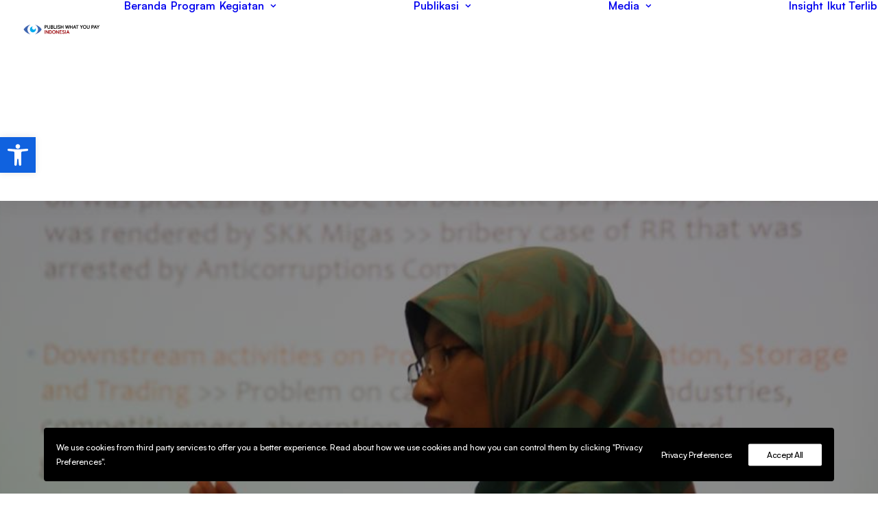

--- FILE ---
content_type: text/html; charset=UTF-8
request_url: https://pwypindonesia.org/id/pwyp-rencana-di-bidang-energi-harus-diiringi-budget/
body_size: 22456
content:
<!DOCTYPE html>
<html class="no-touch" lang="id-ID" xmlns="http://www.w3.org/1999/xhtml">
<head>
<meta http-equiv="Content-Type" content="text/html; charset=UTF-8">
<meta name="viewport" content="width=device-width, initial-scale=1">
<link rel="profile" href="http://gmpg.org/xfn/11">
<link rel="pingback" href="https://pwypindonesia.org/xmlrpc.php">
<meta name='robots' content='index, follow, max-image-preview:large, max-snippet:-1, max-video-preview:-1' />
<link rel="alternate" href="https://pwypindonesia.org/en/pwyp-energy-plans-must-be-accompanied-by-the-budget/" hreflang="en" />
<link rel="alternate" href="https://pwypindonesia.org/id/pwyp-rencana-di-bidang-energi-harus-diiringi-budget/" hreflang="id" />

	<!-- This site is optimized with the Yoast SEO plugin v26.6 - https://yoast.com/wordpress/plugins/seo/ -->
	<title>PWYP : Rencana di Bidang Energi Harus Diiringi Budget  &#8212; PWYP Indonesia</title>
	<link rel="canonical" href="https://pwypindonesia.org/id/pwyp-rencana-di-bidang-energi-harus-diiringi-budget/" />
	<meta property="og:locale" content="id_ID" />
	<meta property="og:locale:alternate" content="en_US" />
	<meta property="og:type" content="article" />
	<meta property="og:title" content="PWYP : Rencana di Bidang Energi Harus Diiringi Budget  &#8212; PWYP Indonesia" />
	<meta property="og:description" content="Friday, 04 Jul 2014 08:59:06 Jakarta, GEO ENERGI &#8211; Koordinator Nasional Publish What You Pay (PWYP), Maryati Abdullah, mengatakan, visi-misi [&hellip;]" />
	<meta property="og:url" content="https://pwypindonesia.org/id/pwyp-rencana-di-bidang-energi-harus-diiringi-budget/" />
	<meta property="og:site_name" content="PWYP Indonesia" />
	<meta property="article:publisher" content="https://www.facebook.com/PublishWhatYouPayIndonesia" />
	<meta property="article:author" content="https://www.facebook.com/aryanto.nugroho.18" />
	<meta property="article:published_time" content="2014-07-04T02:51:33+00:00" />
	<meta property="article:modified_time" content="2014-07-07T03:34:32+00:00" />
	<meta property="og:image" content="https://pwypindonesia.org/wp-content/uploads/2014/05/MA.jpg" />
	<meta property="og:image:width" content="960" />
	<meta property="og:image:height" content="640" />
	<meta property="og:image:type" content="image/jpeg" />
	<meta name="author" content="Aryanto Nugroho" />
	<meta name="twitter:card" content="summary_large_image" />
	<meta name="twitter:creator" content="@https://twitter.com/suamihanum" />
	<meta name="twitter:site" content="@PWYP_Indonesia" />
	<meta name="twitter:label1" content="Ditulis oleh" />
	<meta name="twitter:data1" content="Aryanto Nugroho" />
	<meta name="twitter:label2" content="Estimasi waktu membaca" />
	<meta name="twitter:data2" content="1 menit" />
	<script type="application/ld+json" class="yoast-schema-graph">{"@context":"https://schema.org","@graph":[{"@type":"Article","@id":"https://pwypindonesia.org/id/pwyp-rencana-di-bidang-energi-harus-diiringi-budget/#article","isPartOf":{"@id":"https://pwypindonesia.org/id/pwyp-rencana-di-bidang-energi-harus-diiringi-budget/"},"author":{"name":"Aryanto Nugroho","@id":"https://pwypindonesia.org/id/#/schema/person/597659ba08d1dfba4ffbed61f440fb1c"},"headline":"PWYP : Rencana di Bidang Energi Harus Diiringi Budget","datePublished":"2014-07-04T02:51:33+00:00","dateModified":"2014-07-07T03:34:32+00:00","mainEntityOfPage":{"@id":"https://pwypindonesia.org/id/pwyp-rencana-di-bidang-energi-harus-diiringi-budget/"},"wordCount":137,"commentCount":0,"publisher":{"@id":"https://pwypindonesia.org/id/#organization"},"image":{"@id":"https://pwypindonesia.org/id/pwyp-rencana-di-bidang-energi-harus-diiringi-budget/#primaryimage"},"thumbnailUrl":"https://pwypindonesia.org/wp-content/uploads/2014/05/MA.jpg","articleSection":["Liputan Media","Media"],"inLanguage":"id","potentialAction":[{"@type":"CommentAction","name":"Comment","target":["https://pwypindonesia.org/id/pwyp-rencana-di-bidang-energi-harus-diiringi-budget/#respond"]}]},{"@type":"WebPage","@id":"https://pwypindonesia.org/id/pwyp-rencana-di-bidang-energi-harus-diiringi-budget/","url":"https://pwypindonesia.org/id/pwyp-rencana-di-bidang-energi-harus-diiringi-budget/","name":"PWYP : Rencana di Bidang Energi Harus Diiringi Budget &#8212; PWYP Indonesia","isPartOf":{"@id":"https://pwypindonesia.org/id/#website"},"primaryImageOfPage":{"@id":"https://pwypindonesia.org/id/pwyp-rencana-di-bidang-energi-harus-diiringi-budget/#primaryimage"},"image":{"@id":"https://pwypindonesia.org/id/pwyp-rencana-di-bidang-energi-harus-diiringi-budget/#primaryimage"},"thumbnailUrl":"https://pwypindonesia.org/wp-content/uploads/2014/05/MA.jpg","datePublished":"2014-07-04T02:51:33+00:00","dateModified":"2014-07-07T03:34:32+00:00","breadcrumb":{"@id":"https://pwypindonesia.org/id/pwyp-rencana-di-bidang-energi-harus-diiringi-budget/#breadcrumb"},"inLanguage":"id","potentialAction":[{"@type":"ReadAction","target":["https://pwypindonesia.org/id/pwyp-rencana-di-bidang-energi-harus-diiringi-budget/"]}]},{"@type":"ImageObject","inLanguage":"id","@id":"https://pwypindonesia.org/id/pwyp-rencana-di-bidang-energi-harus-diiringi-budget/#primaryimage","url":"https://pwypindonesia.org/wp-content/uploads/2014/05/MA.jpg","contentUrl":"https://pwypindonesia.org/wp-content/uploads/2014/05/MA.jpg","width":960,"height":640},{"@type":"BreadcrumbList","@id":"https://pwypindonesia.org/id/pwyp-rencana-di-bidang-energi-harus-diiringi-budget/#breadcrumb","itemListElement":[{"@type":"ListItem","position":1,"name":"Home","item":"https://pwypindonesia.org/id/"},{"@type":"ListItem","position":2,"name":"PWYP : Rencana di Bidang Energi Harus Diiringi Budget"}]},{"@type":"WebSite","@id":"https://pwypindonesia.org/id/#website","url":"https://pwypindonesia.org/id/","name":"PWYP Indonesia","description":"","publisher":{"@id":"https://pwypindonesia.org/id/#organization"},"potentialAction":[{"@type":"SearchAction","target":{"@type":"EntryPoint","urlTemplate":"https://pwypindonesia.org/id/?s={search_term_string}"},"query-input":{"@type":"PropertyValueSpecification","valueRequired":true,"valueName":"search_term_string"}}],"inLanguage":"id"},{"@type":"Organization","@id":"https://pwypindonesia.org/id/#organization","name":"Publish What You Pay Indonesia","url":"https://pwypindonesia.org/id/","logo":{"@type":"ImageObject","inLanguage":"id","@id":"https://pwypindonesia.org/id/#/schema/logo/image/","url":"https://cdn.pwypindonesia.org/wp-content/uploads/2018/10/logo-samping.png","contentUrl":"https://cdn.pwypindonesia.org/wp-content/uploads/2018/10/logo-samping.png","width":401,"height":201,"caption":"Publish What You Pay Indonesia"},"image":{"@id":"https://pwypindonesia.org/id/#/schema/logo/image/"},"sameAs":["https://www.facebook.com/PublishWhatYouPayIndonesia","https://x.com/PWYP_Indonesia","https://instagram.com/pwypindonesia"]},{"@type":"Person","@id":"https://pwypindonesia.org/id/#/schema/person/597659ba08d1dfba4ffbed61f440fb1c","name":"Aryanto Nugroho","image":{"@type":"ImageObject","inLanguage":"id","@id":"https://pwypindonesia.org/id/#/schema/person/image/","url":"https://pwypindonesia.org/wp-content/uploads/2024/08/NAS-Aryanto-Nugroho-1392x1392-1-96x96.jpg","contentUrl":"https://pwypindonesia.org/wp-content/uploads/2024/08/NAS-Aryanto-Nugroho-1392x1392-1-96x96.jpg","caption":"Aryanto Nugroho"},"sameAs":["https://pwypindonesia.org/id/aryanto-nugroho/","https://www.facebook.com/aryanto.nugroho.18","https://x.com/https://twitter.com/suamihanum"],"url":"https://pwypindonesia.org/id/author/pwyp/"}]}</script>
	<!-- / Yoast SEO plugin. -->


<link rel='dns-prefetch' href='//www.googletagmanager.com' />
<link rel='dns-prefetch' href='//pagead2.googlesyndication.com' />
<link rel="alternate" type="application/rss+xml" title="PWYP Indonesia &raquo; Feed" href="https://pwypindonesia.org/id/feed/" />
<link rel="alternate" type="application/rss+xml" title="PWYP Indonesia &raquo; Umpan Komentar" href="https://pwypindonesia.org/id/comments/feed/" />
<link rel="alternate" type="application/rss+xml" title="PWYP Indonesia &raquo; PWYP : Rencana di Bidang Energi Harus Diiringi Budget Umpan Komentar" href="https://pwypindonesia.org/id/pwyp-rencana-di-bidang-energi-harus-diiringi-budget/feed/" />
<link rel="alternate" title="oEmbed (JSON)" type="application/json+oembed" href="https://pwypindonesia.org/wp-json/oembed/1.0/embed?url=https%3A%2F%2Fpwypindonesia.org%2Fid%2Fpwyp-rencana-di-bidang-energi-harus-diiringi-budget%2F&#038;lang=id" />
<link rel="alternate" title="oEmbed (XML)" type="text/xml+oembed" href="https://pwypindonesia.org/wp-json/oembed/1.0/embed?url=https%3A%2F%2Fpwypindonesia.org%2Fid%2Fpwyp-rencana-di-bidang-energi-harus-diiringi-budget%2F&#038;format=xml&#038;lang=id" />
<style id='wp-img-auto-sizes-contain-inline-css' type='text/css'>
img:is([sizes=auto i],[sizes^="auto," i]){contain-intrinsic-size:3000px 1500px}
/*# sourceURL=wp-img-auto-sizes-contain-inline-css */
</style>

<style id='wp-emoji-styles-inline-css' type='text/css'>

	img.wp-smiley, img.emoji {
		display: inline !important;
		border: none !important;
		box-shadow: none !important;
		height: 1em !important;
		width: 1em !important;
		margin: 0 0.07em !important;
		vertical-align: -0.1em !important;
		background: none !important;
		padding: 0 !important;
	}
/*# sourceURL=wp-emoji-styles-inline-css */
</style>
<link data-optimized="1" rel='stylesheet' id='wp-block-library-css' href='https://pwypindonesia.org/wp-content/litespeed/css/b83b9dd26e6b1ac16b7a42936b25d229.css?ver=9f269' type='text/css' media='all' />
<style id='global-styles-inline-css' type='text/css'>
:root{--wp--preset--aspect-ratio--square: 1;--wp--preset--aspect-ratio--4-3: 4/3;--wp--preset--aspect-ratio--3-4: 3/4;--wp--preset--aspect-ratio--3-2: 3/2;--wp--preset--aspect-ratio--2-3: 2/3;--wp--preset--aspect-ratio--16-9: 16/9;--wp--preset--aspect-ratio--9-16: 9/16;--wp--preset--color--black: #000000;--wp--preset--color--cyan-bluish-gray: #abb8c3;--wp--preset--color--white: #ffffff;--wp--preset--color--pale-pink: #f78da7;--wp--preset--color--vivid-red: #cf2e2e;--wp--preset--color--luminous-vivid-orange: #ff6900;--wp--preset--color--luminous-vivid-amber: #fcb900;--wp--preset--color--light-green-cyan: #7bdcb5;--wp--preset--color--vivid-green-cyan: #00d084;--wp--preset--color--pale-cyan-blue: #8ed1fc;--wp--preset--color--vivid-cyan-blue: #0693e3;--wp--preset--color--vivid-purple: #9b51e0;--wp--preset--gradient--vivid-cyan-blue-to-vivid-purple: linear-gradient(135deg,rgb(6,147,227) 0%,rgb(155,81,224) 100%);--wp--preset--gradient--light-green-cyan-to-vivid-green-cyan: linear-gradient(135deg,rgb(122,220,180) 0%,rgb(0,208,130) 100%);--wp--preset--gradient--luminous-vivid-amber-to-luminous-vivid-orange: linear-gradient(135deg,rgb(252,185,0) 0%,rgb(255,105,0) 100%);--wp--preset--gradient--luminous-vivid-orange-to-vivid-red: linear-gradient(135deg,rgb(255,105,0) 0%,rgb(207,46,46) 100%);--wp--preset--gradient--very-light-gray-to-cyan-bluish-gray: linear-gradient(135deg,rgb(238,238,238) 0%,rgb(169,184,195) 100%);--wp--preset--gradient--cool-to-warm-spectrum: linear-gradient(135deg,rgb(74,234,220) 0%,rgb(151,120,209) 20%,rgb(207,42,186) 40%,rgb(238,44,130) 60%,rgb(251,105,98) 80%,rgb(254,248,76) 100%);--wp--preset--gradient--blush-light-purple: linear-gradient(135deg,rgb(255,206,236) 0%,rgb(152,150,240) 100%);--wp--preset--gradient--blush-bordeaux: linear-gradient(135deg,rgb(254,205,165) 0%,rgb(254,45,45) 50%,rgb(107,0,62) 100%);--wp--preset--gradient--luminous-dusk: linear-gradient(135deg,rgb(255,203,112) 0%,rgb(199,81,192) 50%,rgb(65,88,208) 100%);--wp--preset--gradient--pale-ocean: linear-gradient(135deg,rgb(255,245,203) 0%,rgb(182,227,212) 50%,rgb(51,167,181) 100%);--wp--preset--gradient--electric-grass: linear-gradient(135deg,rgb(202,248,128) 0%,rgb(113,206,126) 100%);--wp--preset--gradient--midnight: linear-gradient(135deg,rgb(2,3,129) 0%,rgb(40,116,252) 100%);--wp--preset--font-size--small: 13px;--wp--preset--font-size--medium: 20px;--wp--preset--font-size--large: 36px;--wp--preset--font-size--x-large: 42px;--wp--preset--spacing--20: 0.44rem;--wp--preset--spacing--30: 0.67rem;--wp--preset--spacing--40: 1rem;--wp--preset--spacing--50: 1.5rem;--wp--preset--spacing--60: 2.25rem;--wp--preset--spacing--70: 3.38rem;--wp--preset--spacing--80: 5.06rem;--wp--preset--shadow--natural: 6px 6px 9px rgba(0, 0, 0, 0.2);--wp--preset--shadow--deep: 12px 12px 50px rgba(0, 0, 0, 0.4);--wp--preset--shadow--sharp: 6px 6px 0px rgba(0, 0, 0, 0.2);--wp--preset--shadow--outlined: 6px 6px 0px -3px rgb(255, 255, 255), 6px 6px rgb(0, 0, 0);--wp--preset--shadow--crisp: 6px 6px 0px rgb(0, 0, 0);}:where(.is-layout-flex){gap: 0.5em;}:where(.is-layout-grid){gap: 0.5em;}body .is-layout-flex{display: flex;}.is-layout-flex{flex-wrap: wrap;align-items: center;}.is-layout-flex > :is(*, div){margin: 0;}body .is-layout-grid{display: grid;}.is-layout-grid > :is(*, div){margin: 0;}:where(.wp-block-columns.is-layout-flex){gap: 2em;}:where(.wp-block-columns.is-layout-grid){gap: 2em;}:where(.wp-block-post-template.is-layout-flex){gap: 1.25em;}:where(.wp-block-post-template.is-layout-grid){gap: 1.25em;}.has-black-color{color: var(--wp--preset--color--black) !important;}.has-cyan-bluish-gray-color{color: var(--wp--preset--color--cyan-bluish-gray) !important;}.has-white-color{color: var(--wp--preset--color--white) !important;}.has-pale-pink-color{color: var(--wp--preset--color--pale-pink) !important;}.has-vivid-red-color{color: var(--wp--preset--color--vivid-red) !important;}.has-luminous-vivid-orange-color{color: var(--wp--preset--color--luminous-vivid-orange) !important;}.has-luminous-vivid-amber-color{color: var(--wp--preset--color--luminous-vivid-amber) !important;}.has-light-green-cyan-color{color: var(--wp--preset--color--light-green-cyan) !important;}.has-vivid-green-cyan-color{color: var(--wp--preset--color--vivid-green-cyan) !important;}.has-pale-cyan-blue-color{color: var(--wp--preset--color--pale-cyan-blue) !important;}.has-vivid-cyan-blue-color{color: var(--wp--preset--color--vivid-cyan-blue) !important;}.has-vivid-purple-color{color: var(--wp--preset--color--vivid-purple) !important;}.has-black-background-color{background-color: var(--wp--preset--color--black) !important;}.has-cyan-bluish-gray-background-color{background-color: var(--wp--preset--color--cyan-bluish-gray) !important;}.has-white-background-color{background-color: var(--wp--preset--color--white) !important;}.has-pale-pink-background-color{background-color: var(--wp--preset--color--pale-pink) !important;}.has-vivid-red-background-color{background-color: var(--wp--preset--color--vivid-red) !important;}.has-luminous-vivid-orange-background-color{background-color: var(--wp--preset--color--luminous-vivid-orange) !important;}.has-luminous-vivid-amber-background-color{background-color: var(--wp--preset--color--luminous-vivid-amber) !important;}.has-light-green-cyan-background-color{background-color: var(--wp--preset--color--light-green-cyan) !important;}.has-vivid-green-cyan-background-color{background-color: var(--wp--preset--color--vivid-green-cyan) !important;}.has-pale-cyan-blue-background-color{background-color: var(--wp--preset--color--pale-cyan-blue) !important;}.has-vivid-cyan-blue-background-color{background-color: var(--wp--preset--color--vivid-cyan-blue) !important;}.has-vivid-purple-background-color{background-color: var(--wp--preset--color--vivid-purple) !important;}.has-black-border-color{border-color: var(--wp--preset--color--black) !important;}.has-cyan-bluish-gray-border-color{border-color: var(--wp--preset--color--cyan-bluish-gray) !important;}.has-white-border-color{border-color: var(--wp--preset--color--white) !important;}.has-pale-pink-border-color{border-color: var(--wp--preset--color--pale-pink) !important;}.has-vivid-red-border-color{border-color: var(--wp--preset--color--vivid-red) !important;}.has-luminous-vivid-orange-border-color{border-color: var(--wp--preset--color--luminous-vivid-orange) !important;}.has-luminous-vivid-amber-border-color{border-color: var(--wp--preset--color--luminous-vivid-amber) !important;}.has-light-green-cyan-border-color{border-color: var(--wp--preset--color--light-green-cyan) !important;}.has-vivid-green-cyan-border-color{border-color: var(--wp--preset--color--vivid-green-cyan) !important;}.has-pale-cyan-blue-border-color{border-color: var(--wp--preset--color--pale-cyan-blue) !important;}.has-vivid-cyan-blue-border-color{border-color: var(--wp--preset--color--vivid-cyan-blue) !important;}.has-vivid-purple-border-color{border-color: var(--wp--preset--color--vivid-purple) !important;}.has-vivid-cyan-blue-to-vivid-purple-gradient-background{background: var(--wp--preset--gradient--vivid-cyan-blue-to-vivid-purple) !important;}.has-light-green-cyan-to-vivid-green-cyan-gradient-background{background: var(--wp--preset--gradient--light-green-cyan-to-vivid-green-cyan) !important;}.has-luminous-vivid-amber-to-luminous-vivid-orange-gradient-background{background: var(--wp--preset--gradient--luminous-vivid-amber-to-luminous-vivid-orange) !important;}.has-luminous-vivid-orange-to-vivid-red-gradient-background{background: var(--wp--preset--gradient--luminous-vivid-orange-to-vivid-red) !important;}.has-very-light-gray-to-cyan-bluish-gray-gradient-background{background: var(--wp--preset--gradient--very-light-gray-to-cyan-bluish-gray) !important;}.has-cool-to-warm-spectrum-gradient-background{background: var(--wp--preset--gradient--cool-to-warm-spectrum) !important;}.has-blush-light-purple-gradient-background{background: var(--wp--preset--gradient--blush-light-purple) !important;}.has-blush-bordeaux-gradient-background{background: var(--wp--preset--gradient--blush-bordeaux) !important;}.has-luminous-dusk-gradient-background{background: var(--wp--preset--gradient--luminous-dusk) !important;}.has-pale-ocean-gradient-background{background: var(--wp--preset--gradient--pale-ocean) !important;}.has-electric-grass-gradient-background{background: var(--wp--preset--gradient--electric-grass) !important;}.has-midnight-gradient-background{background: var(--wp--preset--gradient--midnight) !important;}.has-small-font-size{font-size: var(--wp--preset--font-size--small) !important;}.has-medium-font-size{font-size: var(--wp--preset--font-size--medium) !important;}.has-large-font-size{font-size: var(--wp--preset--font-size--large) !important;}.has-x-large-font-size{font-size: var(--wp--preset--font-size--x-large) !important;}
/*# sourceURL=global-styles-inline-css */
</style>

<style id='classic-theme-styles-inline-css' type='text/css'>
/*! This file is auto-generated */
.wp-block-button__link{color:#fff;background-color:#32373c;border-radius:9999px;box-shadow:none;text-decoration:none;padding:calc(.667em + 2px) calc(1.333em + 2px);font-size:1.125em}.wp-block-file__button{background:#32373c;color:#fff;text-decoration:none}
/*# sourceURL=/wp-includes/css/classic-themes.min.css */
</style>
<link data-optimized="1" rel='stylesheet' id='contact-form-7-css' href='https://pwypindonesia.org/wp-content/litespeed/css/a03f14a4207748e38a05b7fc5e1fc687.css?ver=c975b' type='text/css' media='all' />
<link data-optimized="1" rel='stylesheet' id='uncode-privacy-css' href='https://pwypindonesia.org/wp-content/litespeed/css/dd1e4888ff8bd2d0b47b8039b17bdb45.css?ver=5efcb' type='text/css' media='all' />
<link data-optimized="1" rel='stylesheet' id='pojo-a11y-css' href='https://pwypindonesia.org/wp-content/litespeed/css/afd5ca287c41f35de8fcc25c155863b5.css?ver=abfe1' type='text/css' media='all' />
<link data-optimized="1" rel='stylesheet' id='uncode-style-css' href='https://pwypindonesia.org/wp-content/litespeed/css/7ec33c807ed89e3586b8c258f456776c.css?ver=65cfe' type='text/css' media='all' />
<style id='uncode-style-inline-css' type='text/css'>

@media (min-width: 960px) { 
		.limit-width { max-width: 1200px; margin: auto;}
		.menu-container:not(.grid-filters) .menu-horizontal ul.menu-smart .megamenu-block-wrapper > .vc_row[data-parent="true"].limit-width:not(.row-parent-limit) { max-width: calc(1200px - 72px); }
		}
body.menu-custom-padding .col-lg-0.logo-container, body.menu-custom-padding .col-lg-2.logo-container, body.menu-custom-padding .col-lg-12 .logo-container, body.menu-custom-padding .col-lg-4.logo-container { padding-top: 36px; padding-bottom: 36px; }
body.menu-custom-padding .col-lg-0.logo-container.shrinked, body.menu-custom-padding .col-lg-2.logo-container.shrinked, body.menu-custom-padding .col-lg-12 .logo-container.shrinked, body.menu-custom-padding .col-lg-4.logo-container.shrinked { padding-top: 27px; padding-bottom: 27px; }
@media (max-width: 959px) { body.menu-custom-padding .menu-container .logo-container { padding-top: 27px !important; padding-bottom: 27px !important; } }
#changer-back-color { transition: background-color 1000ms cubic-bezier(0.25, 1, 0.5, 1) !important; } #changer-back-color > div { transition: opacity 1000ms cubic-bezier(0.25, 1, 0.5, 1) !important; } body.bg-changer-init.disable-hover .main-wrapper .style-light,  body.bg-changer-init.disable-hover .main-wrapper .style-light h1,  body.bg-changer-init.disable-hover .main-wrapper .style-light h2, body.bg-changer-init.disable-hover .main-wrapper .style-light h3, body.bg-changer-init.disable-hover .main-wrapper .style-light h4, body.bg-changer-init.disable-hover .main-wrapper .style-light h5, body.bg-changer-init.disable-hover .main-wrapper .style-light h6, body.bg-changer-init.disable-hover .main-wrapper .style-light a, body.bg-changer-init.disable-hover .main-wrapper .style-dark, body.bg-changer-init.disable-hover .main-wrapper .style-dark h1, body.bg-changer-init.disable-hover .main-wrapper .style-dark h2, body.bg-changer-init.disable-hover .main-wrapper .style-dark h3, body.bg-changer-init.disable-hover .main-wrapper .style-dark h4, body.bg-changer-init.disable-hover .main-wrapper .style-dark h5, body.bg-changer-init.disable-hover .main-wrapper .style-dark h6, body.bg-changer-init.disable-hover .main-wrapper .style-dark a { transition: color 1000ms cubic-bezier(0.25, 1, 0.5, 1) !important; }
@media (max-width: 959px) {
			body.menu-mobile-off-canvas .main-menu-container {
				width: calc(100vw - 45px);
			}
			body.menu-mobile-off-canvas.menu-mobile-borders.has-body-borders .main-menu-container {
				width: calc( ( 100vw - 9px ) - 45px);
			}
		}
/*# sourceURL=uncode-style-inline-css */
</style>
<link data-optimized="1" rel='stylesheet' id='uncode-icons-css' href='https://pwypindonesia.org/wp-content/litespeed/css/4bf476fb8e40a5e93d1e60fd217a32e8.css?ver=1c305' type='text/css' media='all' />
<link data-optimized="1" rel='stylesheet' id='uncode-custom-style-css' href='https://pwypindonesia.org/wp-content/litespeed/css/cc51b0265cc343b3b4f44fcf622b55f9.css?ver=d0ceb' type='text/css' media='all' />
<style id='uncode-custom-style-inline-css' type='text/css'>
table, p {line-height:1.8 !important;}ul {margin-top:10px;margin-bottom:10px;}ol {margin-top:10px;margin-bottom:10px;}ul li{line-height:1.7;padding:10px 0px;}ol li{line-height:1.7;padding:10px 0px;}
/*# sourceURL=uncode-custom-style-inline-css */
</style>
<link data-optimized="1" rel='stylesheet' id='child-style-css' href='https://pwypindonesia.org/wp-content/litespeed/css/b5e1e2a958782163e2fae6120bd5126e.css?ver=2b992' type='text/css' media='all' />
<script type="text/javascript" src="https://pwypindonesia.org/wp-includes/js/jquery/jquery.min.js?ver=3.7.1" id="jquery-core-js"></script>
<script data-optimized="1" type="text/javascript" src="https://pwypindonesia.org/wp-content/litespeed/js/178a5d6cb49d8299c5532df3c9a998af.js?ver=5830e" id="jquery-migrate-js"></script>
<script data-optimized="1" type="text/javascript" src="https://pwypindonesia.org/wp-content/litespeed/js/1f88caf6ca3b4426c4c35b0af57d2630.js?ver=d2630" id="uncodeAI" data-async='true' data-home="/" data-path="/" data-breakpoints-images="258,516,720,1032,1440,2064,2880" id="ai-uncode-js"></script>
<script type="text/javascript" id="uncode-init-js-extra">
/* <![CDATA[ */
var SiteParameters = {"days":"days","hours":"hours","minutes":"minutes","seconds":"seconds","constant_scroll":"on","scroll_speed":"2","parallax_factor":"0.25","loading":"Loading\u2026","slide_name":"slide","slide_footer":"footer","ajax_url":"https://pwypindonesia.org/wp-admin/admin-ajax.php","nonce_adaptive_images":"bc47b713f6","nonce_srcset_async":"c170fc9590","enable_debug":"","block_mobile_videos":"","is_frontend_editor":"","main_width":["1200","px"],"mobile_parallax_allowed":"","listen_for_screen_update":"1","wireframes_plugin_active":"1","sticky_elements":"off","resize_quality":"90","register_metadata":"","bg_changer_time":"1000","update_wc_fragments":"1","optimize_shortpixel_image":"","menu_mobile_offcanvas_gap":"45","custom_cursor_selector":"[href], .trigger-overlay, .owl-next, .owl-prev, .owl-dot, input[type=\"submit\"], input[type=\"checkbox\"], button[type=\"submit\"], a[class^=\"ilightbox\"], .ilightbox-thumbnail, .ilightbox-prev, .ilightbox-next, .overlay-close, .unmodal-close, .qty-inset \u003E span, .share-button li, .uncode-post-titles .tmb.tmb-click-area, .btn-link, .tmb-click-row .t-inside, .lg-outer button, .lg-thumb img, a[data-lbox], .uncode-close-offcanvas-overlay, .uncode-nav-next, .uncode-nav-prev, .uncode-nav-index","mobile_parallax_animation":"","lbox_enhanced":"1","native_media_player":"1","vimeoPlayerParams":"?autoplay=0","ajax_filter_key_search":"key","ajax_filter_key_unfilter":"unfilter","index_pagination_disable_scroll":"","index_pagination_scroll_to":"","uncode_wc_popup_cart_qty":"","disable_hover_hack":"","uncode_nocookie":"","menuHideOnClick":"1","menuShowOnClick":"","smoothScroll":"off","smoothScrollDisableHover":"","smoothScrollQuery":"960","uncode_force_onepage_dots":"","uncode_smooth_scroll_safe":"","uncode_lb_add_galleries":", .gallery","uncode_lb_add_items":", .gallery .gallery-item a","uncode_prev_label":"Previous","uncode_next_label":"Next","uncode_slide_label":"Slide","uncode_share_label":"Share on %","uncode_has_ligatures":"","uncode_is_accessible":"","uncode_carousel_itemSelector":"*:not(.hidden)","uncode_adaptive":"1","ai_breakpoints":"258,516,720,1032,1440,2064,2880","uncode_adaptive_async":"1","uncode_limit_width":"1200px"};
//# sourceURL=uncode-init-js-extra
/* ]]> */
</script>
<script data-optimized="1" type="text/javascript" src="https://pwypindonesia.org/wp-content/litespeed/js/4691be81556084c1850bc0ecdb6a29af.js?ver=31a2a" id="uncode-init-js"></script>

<!-- Potongan tag Google (gtag.js) ditambahkan oleh Site Kit -->
<!-- Snippet Google Analytics telah ditambahkan oleh Site Kit -->
<script type="text/javascript" src="https://www.googletagmanager.com/gtag/js?id=G-BZPCC3Y16Y" id="google_gtagjs-js" async></script>
<script type="text/javascript" id="google_gtagjs-js-after">
/* <![CDATA[ */
window.dataLayer = window.dataLayer || [];function gtag(){dataLayer.push(arguments);}
gtag("set","linker",{"domains":["pwypindonesia.org"]});
gtag("js", new Date());
gtag("set", "developer_id.dZTNiMT", true);
gtag("config", "G-BZPCC3Y16Y");
//# sourceURL=google_gtagjs-js-after
/* ]]> */
</script>
<script></script><link rel="https://api.w.org/" href="https://pwypindonesia.org/wp-json/" /><link rel="alternate" title="JSON" type="application/json" href="https://pwypindonesia.org/wp-json/wp/v2/posts/1194" /><link rel="EditURI" type="application/rsd+xml" title="RSD" href="https://pwypindonesia.org/xmlrpc.php?rsd" />
<meta name="generator" content="WordPress 6.9" />
<link rel='shortlink' href='https://pwypindonesia.org/?p=1194' />
<meta name="generator" content="Site Kit by Google 1.168.0" /><style type="text/css">
#pojo-a11y-toolbar .pojo-a11y-toolbar-toggle a{ background-color: #1062df;	color: #ffffff;}
#pojo-a11y-toolbar .pojo-a11y-toolbar-overlay, #pojo-a11y-toolbar .pojo-a11y-toolbar-overlay ul.pojo-a11y-toolbar-items.pojo-a11y-links{ border-color: #1062df;}
body.pojo-a11y-focusable a:focus{ outline-style: solid !important;	outline-width: 1px !important;	outline-color: #FF0000 !important;}
#pojo-a11y-toolbar{ top: 200px !important;}
#pojo-a11y-toolbar .pojo-a11y-toolbar-overlay{ background-color: #ffffff;}
#pojo-a11y-toolbar .pojo-a11y-toolbar-overlay ul.pojo-a11y-toolbar-items li.pojo-a11y-toolbar-item a, #pojo-a11y-toolbar .pojo-a11y-toolbar-overlay p.pojo-a11y-toolbar-title{ color: #333333;}
#pojo-a11y-toolbar .pojo-a11y-toolbar-overlay ul.pojo-a11y-toolbar-items li.pojo-a11y-toolbar-item a.active{ background-color: #0f53db;	color: #ffffff;}
@media (max-width: 767px) { #pojo-a11y-toolbar { top: 50px !important; } }</style>
<!-- Meta tag Google AdSense ditambahkan oleh Site Kit -->
<meta name="google-adsense-platform-account" content="ca-host-pub-2644536267352236">
<meta name="google-adsense-platform-domain" content="sitekit.withgoogle.com">
<!-- Akhir tag meta Google AdSense yang ditambahkan oleh Site Kit -->

<!-- Snippet Google AdSense telah ditambahkan oleh Site Kit -->
<script type="text/javascript" async="async" src="https://pagead2.googlesyndication.com/pagead/js/adsbygoogle.js?client=ca-pub-3743723706067891&amp;host=ca-host-pub-2644536267352236" crossorigin="anonymous"></script>

<!-- Snippet Google AdSense penutup telah ditambahkan oleh Site Kit -->
<link rel="icon" href="https://pwypindonesia.org/wp-content/uploads/2018/09/fav.png" sizes="32x32" />
<link rel="icon" href="https://pwypindonesia.org/wp-content/uploads/2018/09/fav.png" sizes="192x192" />
<link rel="apple-touch-icon" href="https://pwypindonesia.org/wp-content/uploads/2018/09/fav.png" />
<meta name="msapplication-TileImage" content="https://pwypindonesia.org/wp-content/uploads/2018/09/fav.png" />
<noscript><style> .wpb_animate_when_almost_visible { opacity: 1; }</style></noscript></head>
<body class="wp-singular post-template-default single single-post postid-1194 single-format-standard wp-theme-uncode wp-child-theme-uncode-child  style-color-xsdn-bg group-blog hormenu-position-left megamenu-full-submenu hmenu hmenu-position-left header-full-width input-background main-center-align menu-custom-padding textual-accent-color menu-sticky-mobile menu-mobile-centered menu-mobile-off-canvas menu-has-cta mobile-parallax-not-allowed ilb-no-bounce unreg adaptive-images-async uncode-btn-round qw-body-scroll-disabled megamenu-side-to-side menu-dd-search menu-mobile-borders no-qty-fx wpb-js-composer js-comp-ver-8.7.1.2 vc_responsive" data-border="0">

			<div id="vh_layout_help"></div><div class="body-borders" data-border="0"><div class="top-border body-border-shadow"></div><div class="right-border body-border-shadow"></div><div class="bottom-border body-border-shadow"></div><div class="left-border body-border-shadow"></div><div class="top-border style-light-bg"></div><div class="right-border style-light-bg"></div><div class="bottom-border style-light-bg"></div><div class="left-border style-light-bg"></div></div>	<div class="box-wrapper">
		<div class="box-container">
		<script type="text/javascript" id="initBox">UNCODE.initBox();</script>
		<div class="menu-wrapper menu-sticky menu-sticky-mobile">
													
													<header id="masthead" class="navbar menu-primary menu-light submenu-light menu-transparent menu-add-padding style-light-original single-h-padding menu-absolute menu-animated menu-with-logo menu-parent-off-canvas">
														<div class="menu-container style-color-xsdn-bg menu-no-borders menu-shadows needs-after" role="navigation">
															<div class="row-menu">
																<div class="row-menu-inner">
																	<div id="logo-container-mobile" class="col-lg-0 logo-container middle">
																		<div id="main-logo" class="navbar-header style-light">
																			<a href="https://pwypindonesia.org/id/" class="navbar-brand" data-padding-shrink ="27" data-minheight="26" aria-label="PWYP Indonesia"><div class="logo-image main-logo  logo-light" data-maxheight="14" style="height: 14px;"><img decoding="async" src="https://pwypindonesia.org/wp-content/uploads/2020/07/logo-low.svg" alt="logo" width="482" height="61" class="img-responsive" /></div><div class="logo-image main-logo  logo-dark" data-maxheight="14" style="height: 14px;display:none;"><img decoding="async" src="https://pwypindonesia.org/wp-content/uploads/2020/07/logo-white-low.svg" alt="logo" width="482" height="61" class="img-responsive" /></div></a>
																		</div>
																		<div class="mmb-container"><div class="mobile-additional-icons"></div><div class="mobile-menu-button mobile-menu-button-light lines-button" aria-label="Toggle menu" role="button" tabindex="0"><span class="lines"><span></span></span></div></div>
																	</div>
																	<div class="col-lg-12 main-menu-container middle">
																		<div class="menu-horizontal menu-dd-shadow-xs menu-sub-enhanced">
																			<div class="menu-horizontal-inner">
																				<div class="nav navbar-nav navbar-main navbar-nav-first"><ul id="menu-main-menu-id" class="menu-primary-inner menu-smart sm" role="menu"><li role="menuitem"  id="menu-item-504688" class="menu-item menu-item-type-custom menu-item-object-custom menu-item-home depth-0 menu-item-504688 menu-item-link"><a href="https://pwypindonesia.org/id">Beranda<i class="fa fa-angle-right fa-dropdown"></i></a></li>
<li role="menuitem"  id="menu-item-498111" class="menu-item menu-item-type-post_type menu-item-object-page depth-0 menu-item-498111 menu-item-link"><a href="https://pwypindonesia.org/id/program/">Program<i class="fa fa-angle-right fa-dropdown"></i></a></li>
<li role="menuitem"  id="menu-item-497873" class="menu-item menu-item-type-taxonomy menu-item-object-category menu-item-has-children depth-0 menu-item-497873 dropdown menu-item-link"><a href="https://pwypindonesia.org/id/category/kegiatans/" data-toggle="dropdown" class="dropdown-toggle" data-type="title">Kegiatan<i class="fa fa-angle-down fa-dropdown"></i></a>
<ul role="menu" class="drop-menu un-submenu " data-lenis-prevent>
	<li role="menuitem"  id="menu-item-497874" class="menu-item menu-item-type-taxonomy menu-item-object-category depth-1 menu-item-497874"><a href="https://pwypindonesia.org/id/category/kegiatans/penelitian/">Penelitian<i class="fa fa-angle-right fa-dropdown"></i></a></li>
	<li role="menuitem"  id="menu-item-498618" class="menu-item menu-item-type-taxonomy menu-item-object-category depth-1 menu-item-498618"><a href="https://pwypindonesia.org/id/category/kegiatans/diskusi-lokakarya/">Diskusi &amp; Lokakarya<i class="fa fa-angle-right fa-dropdown"></i></a></li>
	<li role="menuitem"  id="menu-item-497877" class="menu-item menu-item-type-taxonomy menu-item-object-category depth-1 menu-item-497877"><a href="https://pwypindonesia.org/id/category/kegiatans/ptc/">PWYP Learning Center<i class="fa fa-angle-right fa-dropdown"></i></a></li>
	<li role="menuitem"  id="menu-item-497879" class="menu-item menu-item-type-taxonomy menu-item-object-category depth-1 menu-item-497879"><a href="https://pwypindonesia.org/id/category/kegiatans/pkf/">PWYP Knowledge Forum<i class="fa fa-angle-right fa-dropdown"></i></a></li>
	<li role="menuitem"  id="menu-item-497880" class="menu-item menu-item-type-taxonomy menu-item-object-category depth-1 menu-item-497880"><a href="https://pwypindonesia.org/id/category/kegiatans/keterlibatan-internasional/">Global Engagement<i class="fa fa-angle-right fa-dropdown"></i></a></li>
</ul>
</li>
<li role="menuitem"  id="menu-item-505715" class="menu-item menu-item-type-post_type menu-item-object-page menu-item-has-children depth-0 menu-item-505715 dropdown menu-item-link"><a href="https://pwypindonesia.org/id/publikasi/" data-toggle="dropdown" class="dropdown-toggle" data-type="title">Publikasi<i class="fa fa-angle-down fa-dropdown"></i></a>
<ul role="menu" class="drop-menu un-submenu " data-lenis-prevent>
	<li role="menuitem"  id="menu-item-497868" class="menu-item menu-item-type-taxonomy menu-item-object-category depth-1 menu-item-497868"><a href="https://pwypindonesia.org/id/category/publikasian/brief-kebijakan/">Brief Kebijakan<i class="fa fa-angle-right fa-dropdown"></i></a></li>
	<li role="menuitem"  id="menu-item-497870" class="menu-item menu-item-type-taxonomy menu-item-object-category depth-1 menu-item-497870"><a href="https://pwypindonesia.org/id/category/publikasian/buku-laporan/">Laporan &amp; Buku<i class="fa fa-angle-right fa-dropdown"></i></a></li>
	<li role="menuitem"  id="menu-item-505779" class="menu-item menu-item-type-taxonomy menu-item-object-category depth-1 menu-item-505779"><a href="https://pwypindonesia.org/id/category/publikasian/lembar-fakta/">Lembar Fakta<i class="fa fa-angle-right fa-dropdown"></i></a></li>
	<li role="menuitem"  id="menu-item-497871" class="menu-item menu-item-type-taxonomy menu-item-object-category depth-1 menu-item-497871"><a href="https://pwypindonesia.org/id/category/publikasian/infografis/">Infografis<i class="fa fa-angle-right fa-dropdown"></i></a></li>
	<li role="menuitem"  id="menu-item-497872" class="menu-item menu-item-type-taxonomy menu-item-object-category depth-1 menu-item-497872"><a href="https://pwypindonesia.org/id/category/publikasian/newsletter/">Newsletter<i class="fa fa-angle-right fa-dropdown"></i></a></li>
	<li role="menuitem"  id="menu-item-497890" class="menu-item menu-item-type-post_type menu-item-object-page depth-1 menu-item-497890"><a href="https://pwypindonesia.org/id/podcast-lantai-dua/">Podcast Lantai Dua<i class="fa fa-angle-right fa-dropdown"></i></a></li>
	<li role="menuitem"  id="menu-item-498774" class="menu-item menu-item-type-taxonomy menu-item-object-category depth-1 menu-item-498774"><a href="https://pwypindonesia.org/id/category/publikasian/video/">Video<i class="fa fa-angle-right fa-dropdown"></i></a></li>
</ul>
</li>
<li role="menuitem"  id="menu-item-497881" class="menu-item menu-item-type-taxonomy menu-item-object-category current-post-ancestor current-menu-parent current-post-parent menu-item-has-children depth-0 menu-item-497881 dropdown menu-item-link"><a href="https://pwypindonesia.org/id/category/media/" data-toggle="dropdown" class="dropdown-toggle" data-type="title">Media<i class="fa fa-angle-down fa-dropdown"></i></a>
<ul role="menu" class="drop-menu un-submenu " data-lenis-prevent>
	<li role="menuitem"  id="menu-item-497882" class="menu-item menu-item-type-taxonomy menu-item-object-category depth-1 menu-item-497882"><a href="https://pwypindonesia.org/id/category/media/pers/">Siaran Pers<i class="fa fa-angle-right fa-dropdown"></i></a></li>
	<li role="menuitem"  id="menu-item-497883" class="menu-item menu-item-type-taxonomy menu-item-object-category current-post-ancestor current-menu-parent current-post-parent depth-1 menu-item-497883"><a href="https://pwypindonesia.org/id/category/media/liputanss/">Liputan Media<i class="fa fa-angle-right fa-dropdown"></i></a></li>
	<li role="menuitem"  id="menu-item-506928" class="menu-item menu-item-type-taxonomy menu-item-object-category depth-1 menu-item-506928"><a href="https://pwypindonesia.org/id/category/media/diskusi-media/">Diskusi Media<i class="fa fa-angle-right fa-dropdown"></i></a></li>
</ul>
</li>
<li role="menuitem"  id="menu-item-497887" class="menu-item menu-item-type-taxonomy menu-item-object-category depth-0 menu-item-497887 menu-item-link"><a href="https://pwypindonesia.org/id/category/insight-id/">Insight<i class="fa fa-angle-right fa-dropdown"></i></a></li>
<li role="menuitem"  id="menu-item-505611" class="menu-item menu-item-type-post_type menu-item-object-page depth-0 menu-item-505611 menu-item-link"><a href="https://pwypindonesia.org/id/ikut-terlibat/">Ikut Terlibat<i class="fa fa-angle-right fa-dropdown"></i></a></li>
</ul></div><div class="nav navbar-nav navbar-cta"><ul id="menu-call-to-action-menu-id" class="menu-cta-inner menu-smart sm" role="menu"><li role="menuitem"  id="menu-item-500534" class="menu-item menu-item-type-post_type menu-item-object-page depth-0 menu-item-500534 menu-item-link"><a href="https://pwypindonesia.org/id/youth-xtra-active-2/">Youth Xtra Active<i class="fa fa-angle-right fa-dropdown"></i></a></li>
<li role="menuitem"  id="menu-item-497919" class="pll-parent-menu-item menu-item menu-item-type-custom menu-item-object-custom current-menu-parent menu-item-has-children depth-0 menu-item-497919 dropdown menu-item-link"><a href="#pll_switcher" data-toggle="dropdown" class="dropdown-toggle" data-type="title"><img decoding="async" src="[data-uri]" alt="" width="16" height="11" style="width: 16px; height: 11px;" /><span style="margin-left:0.3em;">Bahasa Indonesia</span><i class="fa fa-angle-down fa-dropdown"></i></a>
<ul role="menu" class="drop-menu un-submenu " data-lenis-prevent>
	<li role="menuitem"  id="menu-item-497919-en" class="lang-item lang-item-62 lang-item-en lang-item-first menu-item menu-item-type-custom menu-item-object-custom depth-1 menu-item-497919-en"><a href="https://pwypindonesia.org/en/pwyp-energy-plans-must-be-accompanied-by-the-budget/" hreflang="en-US" lang="en-US"><img decoding="async" src="[data-uri]" alt="" width="16" height="11" style="width: 16px; height: 11px;" /><span style="margin-left:0.3em;">English</span><i class="fa fa-angle-right fa-dropdown"></i></a></li>
	<li role="menuitem"  id="menu-item-497919-id" class="lang-item lang-item-157 lang-item-id current-lang menu-item menu-item-type-custom menu-item-object-custom depth-1 menu-item-497919-id"><a href="https://pwypindonesia.org/id/pwyp-rencana-di-bidang-energi-harus-diiringi-budget/" hreflang="id-ID" lang="id-ID"><img decoding="async" src="[data-uri]" alt="" width="16" height="11" style="width: 16px; height: 11px;" /><span style="margin-left:0.3em;">Bahasa Indonesia</span><i class="fa fa-angle-right fa-dropdown"></i></a></li>
</ul>
</li>
</ul></div><div class="uncode-close-offcanvas-mobile lines-button close navbar-mobile-el"><span class="lines"></span></div><div class="nav navbar-nav navbar-nav-last navbar-extra-icons"><ul class="menu-smart sm menu-icons menu-smart-social" role="menu"><li role="menuitem" class="menu-item-link search-icon style-light dropdown "><a href="#" class="trigger-overlay search-icon" role="button" data-area="search" data-container="box-container" aria-label="Search">
													<i class="fa fa-search3"></i><span class="desktop-hidden"><span>Search</span></span><i class="fa fa-angle-down fa-dropdown desktop-hidden"></i>
													</a><ul role="menu" class="drop-menu desktop-hidden">
														<li role="menuitem">
															<form class="search" method="get" action="https://pwypindonesia.org/id/">
																<input type="search" class="search-field no-livesearch" placeholder="Search…" value="" name="s" title="Search…" /></form>
														</li>
													</ul></li></ul></div></div>
						
																		</div>
																	</div>
																</div>
															</div><div class="overlay overlay-search style-light  menu-dd-shadow-xs menu-sub-enhanced" data-area="search" data-container="box-container">
					<div class="overlay-search-wrapper">
						<div class="search-container">
							<div class="mmb-container"><div class="menu-close-search menu-close-dd mobile-menu-button menu-button-offcanvas mobile-menu-button-dark lines-button overlay-close close" data-area="search" data-container="box-container"><span class="lines lines-dropdown"></span></div></div><form action="https://pwypindonesia.org/id/" method="get">
	<div class="search-container-inner">
		<label for="s_form_1" aria-label="Search"><input type="search" class="search-field form-fluid no-livesearch" placeholder="Search…" value="" name="s" id="s_form_1">
		<i class="fa fa-search3" role="button" tabindex="0" aria-labelledby="s_form_1"></i></label>

			</div>
</form>
</div>
					</div>
				</div></div>
													</header>
												</div>			<script type="text/javascript" id="fixMenuHeight">UNCODE.fixMenuHeight();</script>
						<div class="main-wrapper">
				<div class="main-container">
					<div class="page-wrapper" role="main">
						<div class="sections-container" id="sections-container">
<div id="page-header"><div class="header-wrapper header-uncode-block header-scroll-opacity">
									<div data-parent="true" class="vc_row row-container" id="row-unique-0"><div class="row-background background-element">
											<div class="background-wrapper">
												<div class="background-inner adaptive-async async-blurred" style="background-image: url(https://pwypindonesia.org/wp-content/uploads/2014/05/MA-uai-258x172.jpg);background-repeat: no-repeat;background-position: center center;background-attachment: scroll;background-size: cover;" data-uniqueid="1110-213184" data-guid="https://pwypindonesia.org/wp-content/uploads/2014/05/MA.jpg" data-path="2014/05/MA.jpg" data-width="960" data-height="640" data-singlew="12" data-singleh="null" data-crop=""></div>
												<div class="block-bg-overlay style-color-jevc-bg" style="opacity: 0.45;"></div>
											</div>
										</div><div class="row quad-top-padding quad-bottom-padding single-h-padding limit-width row-parent row-header"><div class="wpb_row row-inner"><div class="wpb_column pos-top pos-center align_left column_parent col-lg-12 single-internal-gutter"><div class="uncol style-spec style-dark"  ><div class="uncoltable"><div class="uncell no-block-padding" ><div class="uncont" ><div class="empty-space empty-quad" ><span class="empty-space-inner"></span></div>
<div class="empty-space empty-double mobile-hidden" ><span class="empty-space-inner"></span></div>
<div class="vc_custom_heading_wrap "><div class="heading-text el-text" ><h1 class="h1" ><span>PWYP : Rencana di Bidang Energi Harus Diiringi Budget</span></h1></div><div class="clear"></div></div><div class="uncode-info-box  font-144323 fontsize-160206" ><span class="date-info">4 Juli 2014</span><span class="uncode-ib-separator uncode-ib-separator-symbol">&bull;</span><span class="category-info"> <a href="https://pwypindonesia.org/id/category/media/liputanss/" title="View all posts in Liputan Media" class="">Liputan Media</a>, <a href="https://pwypindonesia.org/id/category/media/" title="View all posts in Media" class="">Media</a></span><span class="uncode-ib-separator uncode-ib-separator-symbol">&bull;</span><span class="author-wrap"><span class="author-info"> <a href="https://pwypindonesia.org/id/author/pwyp/">Aryanto Nugroho</a></span></span></div></div></div></div></div></div><script id="script-row-unique-0" data-row="script-row-unique-0" type="text/javascript" class="vc_controls">UNCODE.initRow(document.getElementById("row-unique-0"));</script></div></div></div></div></div><script type="text/javascript">UNCODE.initHeader();</script><article id="post-1194" class="page-body style-color-xsdn-bg post-1194 post type-post status-publish format-standard has-post-thumbnail hentry category-liputanss category-media">
          <div class="post-wrapper">
          	<div class="post-body"><div class="post-content un-no-sidebar-layout" style="max-width: 804px; margin: auto;"><div class="row-container">
		  					<div class="row row-parent style-light double-top-padding double-bottom-padding">
									<p>Friday, 04 Jul 2014 08:59:06</p>
<p style="text-align: justify;">Jakarta, GEO ENERGI &#8211; Koordinator Nasional Publish What You Pay (PWYP), Maryati Abdullah, mengatakan, visi-misi dua Capres di bidang energi kurang memperhitungkan sisi budget. Berbagai rencana di bidang energi, yang menurutnya amat banyak, harus didikung oleh kesanggupan keuangan.<br />
&#8220;Mereka harus memperkirakan biaya yang diperlukan atas rencana-rencana yang dibuat. Energi itu kan inline dengan ekonomi. Harus ada ukuran kekuatan ekonomi supaya mereka bisa menjalankan rencana yang mereka buat untuk lima tahun ke depan,&#8221; ujar Maryati kepada Geo Energi saat ditemui di Cheese Cake Factory Cikini, Jakarta, Kamis (3/7).</p>
<p style="text-align: justify;">Maryati juga mengatakan, kedua capres harus mempunyai prioritas. Hal ini agar pembangunan di bidang energi bisa terukur biayanya. &#8220;Masalahnya, semua mau dikerjakan kedua capres, tapi jangan-jangan nanti mangkrak di tengah jalan karena tidak ada budget,&#8221; imbuhnya. (Faisal Ramadhan)</p>
<p style="text-align: justify;">Sumber : <a href="http://www.geoenergi.co/read/life-styles/2355/pwyp-rencana-di-bidang-energi-harus-diiringi-budget/#.U7oJzpR_ubh">Geonergi.co </a></p>
<div class="post-tag-share-container flex-left"></div>
								</div>
							</div></div></div>
          </div>
        </article>								</div><!-- sections container -->
							</div><!-- page wrapper -->
												<footer id="colophon" class="site-footer" role="contentinfo">
							<div data-parent="true" class="vc_row has-bg need-focus style-color-rgdb-bg row-container" id="row-unique-1"><div class="row-background background-element">
											<div class="background-wrapper">
												<div class="background-inner adaptive-async async-blurred" style="background-image: url(https://pwypindonesia.org/wp-content/uploads/2021/08/bg-uai-258x199.png);background-repeat: no-repeat;background-position: center center;background-attachment: scroll;background-size: cover;" data-uniqueid="497864-637388" data-guid="https://pwypindonesia.org/wp-content/uploads/2021/08/bg.png" data-path="2021/08/bg.png" data-width="1253" data-height="968" data-singlew="12" data-singleh="null" data-crop=""></div>
												<div class="block-bg-overlay style-color-rgdb-bg" style="opacity: 0.83;"></div>
											</div>
										</div><div class="row limit-width row-parent"><div class="wpb_row row-inner"><div class="wpb_column pos-top pos-center align_left column_parent col-lg-12 single-internal-gutter"><div class="uncol style-light"  ><div class="uncoltable"><div class="uncell no-block-padding" ><div class="uncont" ></div></div></div></div></div><script id="script-row-unique-1" data-row="script-row-unique-1" type="text/javascript" class="vc_controls">UNCODE.initRow(document.getElementById("row-unique-1"));</script></div></div></div><div data-parent="true" class="vc_row has-bg need-focus style-color-rgdb-bg row-container" id="row-unique-2"><div class="row-background background-element">
											<div class="background-wrapper">
												<div class="background-inner adaptive-async async-blurred" style="background-image: url(https://pwypindonesia.org/wp-content/uploads/2021/08/bg-uai-258x199.png);background-repeat: no-repeat;background-position: center center;background-attachment: scroll;background-size: cover;" data-uniqueid="497864-199402" data-guid="https://pwypindonesia.org/wp-content/uploads/2021/08/bg.png" data-path="2021/08/bg.png" data-width="1253" data-height="968" data-singlew="12" data-singleh="null" data-crop=""></div>
												<div class="block-bg-overlay style-color-rgdb-bg" style="opacity: 0.83;"></div>
											</div>
										</div><div class="row single-top-padding single-bottom-padding exa-h-padding full-width row-parent"><div class="wpb_row row-inner"><div class="wpb_column pos-top pos-center align_left column_parent col-lg-12 single-internal-gutter"><div class="uncol style-light"  ><div class="uncoltable"><div class="uncell no-block-padding" ><div class="uncont" ><div class="vc_row row-internal row-container"><div class="row row-child"><div class="wpb_row row-inner"><div class="wpb_column pos-top pos-center align_left column_child col-lg-1 single-internal-gutter"><div class="uncol style-light" ><div class="uncoltable"><div class="uncell no-block-padding" ><div class="uncont" ><div class="uncode-single-media  text-left"><div class="single-wrapper" style="max-width: 100%;"><a class="single-media-link" href="https://www.pwyp.org/" target="_blank"><div class="tmb tmb-light  img-round img-round-lg tmb-media-first tmb-media-last tmb-content-overlay tmb-no-bg"><div class="t-inside"><div class="t-entry-visual"><div class="t-entry-visual-tc"><div class="uncode-single-media-wrapper img-round img-round-lg"><img decoding="async" class="adaptive-async async-blurred wp-image-499495" src="https://pwypindonesia.org/wp-content/uploads/2022/03/5-1-uai-258x145.png" width="258" height="145" alt="" data-uniqueid="499495-251919" data-guid="https://pwypindonesia.org/wp-content/uploads/2022/03/5-1.png" data-path="2022/03/5-1.png" data-width="1920" data-height="1080" data-singlew="1" data-singleh="" data-crop="" data-fixed=""></div>
					</div>
				</div></div></div></a></div></div></div></div></div></div></div><div class="wpb_column pos-top pos-center align_left column_child col-lg-1 single-internal-gutter"><div class="uncol style-light" ><div class="uncoltable"><div class="uncell no-block-padding" ><div class="uncont" ><div class="uncode-single-media  text-left"><div class="single-wrapper" style="max-width: 100%;"><a class="single-media-link" href="https://portaldataekstraktif.esdm.go.id/" target="_blank"><div class="tmb tmb-light  img-round img-round-lg tmb-media-first tmb-media-last tmb-content-overlay tmb-no-bg"><div class="t-inside"><div class="t-entry-visual"><div class="t-entry-visual-tc"><div class="uncode-single-media-wrapper img-round img-round-lg"><img decoding="async" class="adaptive-async async-blurred wp-image-499494" src="https://pwypindonesia.org/wp-content/uploads/2022/03/4-1-uai-258x145.png" width="258" height="145" alt="" data-uniqueid="499494-461682" data-guid="https://pwypindonesia.org/wp-content/uploads/2022/03/4-1.png" data-path="2022/03/4-1.png" data-width="1920" data-height="1080" data-singlew="1" data-singleh="" data-crop="" data-fixed=""></div>
					</div>
				</div></div></div></a></div></div></div></div></div></div></div><div class="wpb_column pos-top pos-center align_left column_child col-lg-1 single-internal-gutter"><div class="uncol style-light" ><div class="uncoltable"><div class="uncell no-block-padding" ><div class="uncont" ><div class="uncode-single-media  text-left"><div class="single-wrapper" style="max-width: 100%;"><a class="single-media-link" href="http://ogi.bappenas.go.id/index.php" target="_blank"><div class="tmb tmb-light  img-round img-round-lg tmb-media-first tmb-media-last tmb-content-overlay tmb-no-bg"><div class="t-inside"><div class="t-entry-visual"><div class="t-entry-visual-tc"><div class="uncode-single-media-wrapper img-round img-round-lg"><img decoding="async" class="adaptive-async async-blurred wp-image-499496" src="https://pwypindonesia.org/wp-content/uploads/2022/03/6-1-uai-258x145.png" width="258" height="145" alt="" data-uniqueid="499496-124619" data-guid="https://pwypindonesia.org/wp-content/uploads/2022/03/6-1.png" data-path="2022/03/6-1.png" data-width="1920" data-height="1080" data-singlew="1" data-singleh="" data-crop="" data-fixed=""></div>
					</div>
				</div></div></div></a></div></div></div></div></div></div></div><div class="wpb_column pos-top pos-center align_left column_child col-lg-1 single-internal-gutter"><div class="uncol style-light" ><div class="uncoltable"><div class="uncell no-block-padding" ><div class="uncont" ><div class="uncode-single-media  text-left"><div class="single-wrapper" style="max-width: 100%;"><a class="single-media-link" href="https://responsibank.id/" target="_blank"><div class="tmb tmb-light  img-round img-round-lg tmb-media-first tmb-media-last tmb-content-overlay tmb-no-bg"><div class="t-inside"><div class="t-entry-visual"><div class="t-entry-visual-tc"><div class="uncode-single-media-wrapper img-round img-round-lg"><img decoding="async" class="adaptive-async async-blurred wp-image-499493" src="https://pwypindonesia.org/wp-content/uploads/2022/03/3-1-uai-258x145.png" width="258" height="145" alt="" data-uniqueid="499493-676115" data-guid="https://pwypindonesia.org/wp-content/uploads/2022/03/3-1.png" data-path="2022/03/3-1.png" data-width="1920" data-height="1080" data-singlew="1" data-singleh="" data-crop="" data-fixed=""></div>
					</div>
				</div></div></div></a></div></div></div></div></div></div></div><div class="wpb_column pos-top pos-center align_left column_child col-lg-1 single-internal-gutter"><div class="uncol style-light" ><div class="uncoltable"><div class="uncell no-block-padding" ><div class="uncont" ><div class="uncode-single-media  text-left"><div class="single-wrapper" style="max-width: 100%;"><a class="single-media-link" href="https://bersihkanindonesia.org/" target="_blank"><div class="tmb tmb-light  img-round img-round-lg tmb-media-first tmb-media-last tmb-content-overlay tmb-no-bg"><div class="t-inside"><div class="t-entry-visual"><div class="t-entry-visual-tc"><div class="uncode-single-media-wrapper img-round img-round-lg"><img decoding="async" class="adaptive-async async-blurred wp-image-499491" src="https://pwypindonesia.org/wp-content/uploads/2022/03/1-1-uai-258x145.png" width="258" height="145" alt="" data-uniqueid="499491-197972" data-guid="https://pwypindonesia.org/wp-content/uploads/2022/03/1-1.png" data-path="2022/03/1-1.png" data-width="1920" data-height="1080" data-singlew="1" data-singleh="" data-crop="" data-fixed=""></div>
					</div>
				</div></div></div></a></div></div></div></div></div></div></div><div class="wpb_column pos-top pos-center align_left column_child col-lg-1 single-internal-gutter"><div class="uncol style-light" ><div class="uncoltable"><div class="uncell no-block-padding" ><div class="uncont" ><div class="uncode-single-media  text-left"><div class="single-wrapper" style="max-width: 100%;"><a class="single-media-link" href="https://infotambang.id/" target="_blank"><div class="tmb tmb-light  img-round img-round-lg tmb-media-first tmb-media-last tmb-content-overlay tmb-no-bg"><div class="t-inside"><div class="t-entry-visual"><div class="t-entry-visual-tc"><div class="uncode-single-media-wrapper img-round img-round-lg"><img decoding="async" class="adaptive-async async-blurred wp-image-499498" src="https://pwypindonesia.org/wp-content/uploads/2022/03/8-1-uai-258x145.png" width="258" height="145" alt="" data-uniqueid="499498-451860" data-guid="https://pwypindonesia.org/wp-content/uploads/2022/03/8-1.png" data-path="2022/03/8-1.png" data-width="1920" data-height="1080" data-singlew="1" data-singleh="" data-crop="" data-fixed=""></div>
					</div>
				</div></div></div></a></div></div></div></div></div></div></div></div></div></div></div></div></div></div></div><script id="script-row-unique-2" data-row="script-row-unique-2" type="text/javascript" class="vc_controls">UNCODE.initRow(document.getElementById("row-unique-2"));</script></div></div></div><div data-parent="true" class="vc_row has-bg need-focus style-color-rgdb-bg row-container" id="row-unique-3"><div class="row-background background-element">
											<div class="background-wrapper">
												<div class="background-inner adaptive-async async-blurred" style="background-image: url(https://pwypindonesia.org/wp-content/uploads/2021/08/bg-uai-258x199.png);background-repeat: no-repeat;background-position: center center;background-attachment: scroll;background-size: cover;" data-uniqueid="497864-104168" data-guid="https://pwypindonesia.org/wp-content/uploads/2021/08/bg.png" data-path="2021/08/bg.png" data-width="1253" data-height="968" data-singlew="12" data-singleh="null" data-crop=""></div>
												<div class="block-bg-overlay style-color-rgdb-bg" style="opacity: 0.9;"></div>
											</div>
										</div><div class="row single-top-padding single-bottom-padding exa-h-padding full-width row-parent"><div class="wpb_row row-inner"><div class="wpb_column pos-top pos-center align_left column_parent col-lg-12 single-internal-gutter"><div class="uncol style-spec style-dark"  ><div class="uncoltable"><div class="uncell double-block-padding style-color-prif-bg has-bg  unradius-xl" ><div class="column-background background-element">
											<div class="background-wrapper">
												<div class="background-inner adaptive-async async-blurred" style="background-image: url(https://pwypindonesia.org/wp-content/uploads/2021/08/bg-uai-258x199.png);background-repeat: no-repeat;background-position: center center;background-size: cover;" data-uniqueid="497864-119180" data-guid="https://pwypindonesia.org/wp-content/uploads/2021/08/bg.png" data-path="2021/08/bg.png" data-width="1253" data-height="968" data-singlew="12" data-singleh="null" data-crop="" data-o_src="https://pwypindonesia.org/wp-content/uploads/2021/08/bg.png"></div>
												<div class="block-bg-overlay style-color-rgdb-bg" style="opacity: 0.16;"></div>
											</div>
										</div><div class="uncont" ><div class="vc_row row-internal row-container"><div class="row row-child"><div class="wpb_row row-inner"><div class="wpb_column pos-top pos-center align_left column_child col-lg-8 single-internal-gutter"><div class="uncol style-spec style-dark" ><div class="uncoltable"><div class="uncell no-block-padding" ><div class="uncont" ><div class="vc_custom_heading_wrap "><div class="heading-text el-text" ><h2 class="h2" ><span>Tetap Terhubung</span></h2><div><p>Dapatkan kabar terbaru kami setiap bulan! dengan mengikuti newsletter kami.</p>
</div></div><div class="clear"></div></div></div></div></div></div></div><div class="wpb_column pos-middle pos-center align_center column_child col-lg-4 single-internal-gutter"><div class="uncol style-spec style-dark" ><div class="uncoltable"><div class="uncell no-block-padding" ><div class="uncont" ><span class="btn-container btn-block" ><a role="button"  href="https://subscribe.pwypindonesia.org/" class="custom-link btn border-width-0 btn-default btn-circle btn-outline btn-block btn-icon-left btn-ripple-in btn-border-animated" target="_blank">Berlangganan</a></span></div></div></div></div></div></div></div></div></div></div></div></div></div><script id="script-row-unique-3" data-row="script-row-unique-3" type="text/javascript" class="vc_controls">UNCODE.initRow(document.getElementById("row-unique-3"));</script></div></div></div><div data-parent="true" class="vc_row has-bg need-focus style-color-rgdb-bg row-container" id="row-unique-4"><div class="row-background background-element">
											<div class="background-wrapper">
												<div class="background-inner adaptive-async async-blurred" style="background-image: url(https://pwypindonesia.org/wp-content/uploads/2021/08/bg-uai-258x199.png);background-repeat: no-repeat;background-position: left center;background-attachment: scroll;background-size: cover;" data-uniqueid="497864-130300" data-guid="https://pwypindonesia.org/wp-content/uploads/2021/08/bg.png" data-path="2021/08/bg.png" data-width="1253" data-height="968" data-singlew="12" data-singleh="null" data-crop=""></div>
												<div class="block-bg-overlay style-color-rgdb-bg" style="opacity: 0.9;"></div>
											</div>
										</div><div class="row single-top-padding single-bottom-padding exa-h-padding full-width row-parent"><div class="wpb_row row-inner"><div class="wpb_column pos-top pos-center align_left column_parent col-lg-4 single-internal-gutter"><div class="uncol style-light"  ><div class="uncoltable"><div class="uncell no-block-padding" ><div class="uncont" ><div class="vc_row row-internal row-container"><div class="row row-child"><div class="wpb_row row-inner"><div class="wpb_column pos-top pos-center align_left column_child col-lg-12 half-internal-gutter"><div class="uncol style-spec style-dark" ><div class="uncoltable"><div class="uncell no-block-padding" ><div class="uncont" ><div class="uncode_text_column" ><p>Sekretariat: <a href="https://maps.app.goo.gl/8uLo81a4FHfqSQ7HA" target="_blank" rel="noopener">Jl. Kalibata Timur Raya No.86, Kalibata, Kec. Pancoran, Kota Jakarta Selatan, Daerah Khusus Ibukota Jakarta 12740</a></p>
</div><div class="uncode-wrapper uncode-list" >
<ul class="icons">
<li><i class="fa fa-mail"></i><a href="mailto:sekretariat@pwypindonesia.org">sekretariat@pwypindonesia.org</a></li>
</ul>
</div><div class="uncode-wrapper uncode-list" >
<ul class="icons">
<li><i class="fa fa-phone3"></i>021-38815077</li>
</ul>
</div></div></div></div></div></div></div></div></div><div class="vc_row row-internal row-container"><div class="row row-child"><div class="wpb_row row-inner"><div class="wpb_column pos-top pos-center align_left column_child col-lg-12 single-internal-gutter"><div class="uncol style-spec style-dark" ><div class="uncoltable"><div class="uncell no-block-padding" ><div class="uncont" ><div class="animate_when_almost_visible zoom-in icon-box icon-box-top  icon-inline" data-delay="200"><div class="icon-box-icon fa-container" style="margin-bottom: 0px;"><a role="button" href="https://www.facebook.com/PublishWhatYouPayIndonesia" target="_blank" class="fa fa-stack fa-1x btn-default fa-rounded btn-outline custom-link"><i class="fa fa-social-facebook"></i></a></div></div><div class="animate_when_almost_visible zoom-in icon-box icon-box-top  icon-inline" data-delay="300"><div class="icon-box-icon fa-container" style="margin-bottom: 0px;"><a role="button" href="https://twitter.com/PWYP_INDONESIA" target="_blank" class="fa fa-stack fa-1x btn-default fa-rounded btn-outline custom-link"><i class="fa fa-social-twitter"></i></a></div></div><div class="animate_when_almost_visible zoom-in icon-box icon-box-top  icon-inline" data-delay="400"><div class="icon-box-icon fa-container" style="margin-bottom: 0px;"><a role="button" href="https://instagram.com/pwypindonesia" target="_blank" class="fa fa-stack fa-1x btn-default fa-rounded btn-outline custom-link"><i class="fa fa-instagram"></i></a></div></div><div class="animate_when_almost_visible zoom-in icon-box icon-box-top  icon-inline" data-delay="600"><div class="icon-box-icon fa-container" style="margin-bottom: 0px;"><a role="button" href="https://www.linkedin.com/company/pwypindonesia/" target="_blank" class="fa fa-stack fa-1x btn-default fa-rounded btn-outline custom-link"><i class="fa fa-social-linkedin"></i></a></div></div><div class="animate_when_almost_visible zoom-in icon-box icon-box-top  icon-inline" data-delay="500"><div class="icon-box-icon fa-container" style="margin-bottom: 0px;"><a role="button" href="https://www.youtube.com/channel/UCpuPPVxGIm1IN4SRmK8C5fw" target="_blank" class="fa fa-stack fa-1x btn-default fa-rounded btn-outline custom-link"><i class="fa fa-youtube-play"></i></a></div></div></div></div></div></div></div></div></div></div></div></div></div></div></div><div class="wpb_column pos-top pos-center align_left column_parent col-lg-2 single-internal-gutter"><div class="uncol style-light"  ><div class="uncoltable"><div class="uncell no-block-padding" ><div class="uncont" ></div></div></div></div></div><div class="wpb_column pos-top pos-center align_left column_parent col-lg-2 single-internal-gutter"><div class="uncol style-spec style-dark"  ><div class="uncoltable"><div class="uncell no-block-padding" ><div class="uncont" ><div class="vc_custom_heading_wrap "><div class="heading-text el-text" ><h3 class="font-762333 h3" ><span>Tentang</span></h3></div><div class="clear"></div></div><div class="vc_wp_custommenu wpb_content_element"  data-id="1"><div class="widget widget_nav_menu"><div class="menu-footer-menu-2-id-container"><ul id="menu-footer-menu-2-id" class="menu"><li id="menu-item-493385" class="menu-item menu-item-type-post_type menu-item-object-page menu-item-493385"><a href="https://pwypindonesia.org/id/profil-organisasi/">Tentang Kami</a></li>
<li id="menu-item-496551" class="menu-item menu-item-type-post_type menu-item-object-page menu-item-496551"><a href="https://pwypindonesia.org/id/koordinator-nasional/">Koordinator Nasional</a></li>
<li id="menu-item-496549" class="menu-item menu-item-type-post_type menu-item-object-page menu-item-496549"><a href="https://pwypindonesia.org/id/sekretariat-nasional/">Sekretariat Nasional</a></li>
<li id="menu-item-496550" class="menu-item menu-item-type-post_type menu-item-object-page menu-item-496550"><a href="https://pwypindonesia.org/id/dewan-pengarah/">Badan Pengarah</a></li>
<li id="menu-item-496548" class="menu-item menu-item-type-post_type menu-item-object-page menu-item-496548"><a href="https://pwypindonesia.org/id/pendonor/">Pendonor</a></li>
<li id="menu-item-496552" class="menu-item menu-item-type-post_type menu-item-object-page menu-item-496552"><a href="https://pwypindonesia.org/id/anggota-mitra/">Anggota &#038; Mitra</a></li>
</ul></div></div></div></div></div></div></div></div><div class="wpb_column pos-top pos-center align_left column_parent col-lg-2 single-internal-gutter"><div class="uncol style-spec style-dark"  ><div class="uncoltable"><div class="uncell no-block-padding" ><div class="uncont" ><div class="vc_custom_heading_wrap "><div class="heading-text el-text" ><h3 class="font-762333 h3" ><span>Informasi</span></h3></div><div class="clear"></div></div><div class="vc_wp_custommenu wpb_content_element"  data-id="2"><div class="widget widget_nav_menu"><div class="menu-footer-menu-3-id-container"><ul id="menu-footer-menu-3-id" class="menu"><li id="menu-item-496542" class="menu-item menu-item-type-post_type menu-item-object-page menu-item-496542"><a href="https://pwypindonesia.org/id/laporan-tahunan/">Laporan Tahunan</a></li>
<li id="menu-item-496543" class="menu-item menu-item-type-post_type menu-item-object-page menu-item-496543"><a href="https://pwypindonesia.org/id/laporan-keuangan/">Laporan Keuangan</a></li>
<li id="menu-item-496556" class="menu-item menu-item-type-post_type menu-item-object-page menu-item-496556"><a href="https://pwypindonesia.org/id/layanan-informasi/">Layanan Informasi</a></li>
</ul></div></div></div></div></div></div></div></div><div class="wpb_column pos-top pos-center align_left column_parent col-lg-2 single-internal-gutter"><div class="uncol style-spec style-dark"  ><div class="uncoltable"><div class="uncell no-block-padding" ><div class="uncont" ><div class="vc_custom_heading_wrap "><div class="heading-text el-text" ><h3 class="font-762333 h3" ><span>Lainnya</span></h3></div><div class="clear"></div></div><div class="vc_wp_custommenu wpb_content_element"  data-id="3"><div class="widget widget_nav_menu"><div class="menu-footer-menu-1-id-container"><ul id="menu-footer-menu-1-id" class="menu"><li id="menu-item-502538" class="menu-item menu-item-type-custom menu-item-object-custom menu-item-502538"><a href="https://www.pwyp.org/wp-content/uploads/2022/08/PWYP-Gender-Policy-EN.pdf">Gender Policy</a></li>
<li id="menu-item-502559" class="menu-item menu-item-type-custom menu-item-object-custom menu-item-502559"><a href="https://pwypindonesia.org/wp-content/uploads/2023/08/Mekanisme-Umpan-Balik-dan-Penanganan-Keluhan.pdf">Penanganan Keluhan</a></li>
<li id="menu-item-493389" class="menu-item menu-item-type-post_type menu-item-object-page menu-item-493389"><a href="https://pwypindonesia.org/id/pedoman-penggunaan-logo/">Pedoman Logo</a></li>
<li id="menu-item-496547" class="menu-item menu-item-type-post_type menu-item-object-page menu-item-496547"><a href="https://pwypindonesia.org/id/ikut-terlibat/">Ikut Terlibat</a></li>
<li id="menu-item-496546" class="menu-item menu-item-type-post_type menu-item-object-page menu-item-496546"><a href="https://pwypindonesia.org/id/hubungi-kami/">Hubungi Kami</a></li>
</ul></div></div></div></div></div></div></div></div><script id="script-row-unique-4" data-row="script-row-unique-4" type="text/javascript" class="vc_controls">UNCODE.initRow(document.getElementById("row-unique-4"));</script></div></div></div><div data-parent="true" class="vc_row has-bg need-focus style-color-rgdb-bg row-container" id="row-unique-5"><div class="row-background background-element">
											<div class="background-wrapper">
												<div class="background-inner adaptive-async async-blurred" style="background-image: url(https://pwypindonesia.org/wp-content/uploads/2021/08/bg-uai-258x199.png);background-repeat: no-repeat;background-position: left bottom;background-attachment: scroll;background-size: cover;" data-uniqueid="497864-346236" data-guid="https://pwypindonesia.org/wp-content/uploads/2021/08/bg.png" data-path="2021/08/bg.png" data-width="1253" data-height="968" data-singlew="12" data-singleh="null" data-crop=""></div>
												<div class="block-bg-overlay style-color-rgdb-bg" style="opacity: 0.9;"></div>
											</div>
										</div><div class="row single-top-padding single-bottom-padding exa-h-padding full-width row-parent"><div class="wpb_row row-inner"><div class="wpb_column pos-top pos-center align_left column_parent col-lg-12 half-internal-gutter"><div class="uncol style-light"  ><div class="uncoltable"><div class="uncell no-block-padding" ><div class="uncont" ><div class="divider-wrapper "  >
    <hr class="unseparator border-color-prif-color separator-no-padding"  style="border-top-width: 1px;" />
</div>
<div class="vc_row row-internal row-container"><div class="row row-child"><div class="wpb_row row-inner"><div class="wpb_column pos-top pos-center align_left column_child col-lg-8 single-internal-gutter"><div class="uncol style-spec style-dark" ><div class="uncoltable"><div class="uncell no-block-padding" ><div class="uncont" ><div class="uncode_text_column text-small" ><p><span style="color: #999999;">@2021 • All Right Reserved. Publish What You Pay Indonesia</span></p>
</div></div></div></div></div></div><div class="wpb_column pos-top pos-right align_right column_child col-lg-4 single-internal-gutter"><div class="uncol style-spec style-dark" ><div class="uncoltable"><div class="uncell no-block-padding" ><div class="uncont" ><div class="uncode_text_column text-small" ><p><span style="color: #999999;"><a style="color: #999999;" href="https://pwypindonesia.org/id/privasi/">Kebijakan Privasi</a> • <a style="color: #999999;" href="https://pwypindonesia.org/sitemap.xml" target="_blank" rel="noopener">Peta Situs</a></span></p>
</div></div></div></div></div></div></div></div></div><div class="vc_row row-internal row-container"><div class="row row-child"><div class="wpb_row row-inner"><div class="wpb_column pos-top pos-center align_left column_child col-lg-12 one-internal-gutter"><div class="uncol style-light" ><div class="uncoltable"><div class="uncell no-block-padding" ><div class="uncont" ><div class="uncode_text_column text-small" ><p><span style="color: #999999;">Develop by</span></p>
</div><div class="uncode-single-media  text-left"><div class="single-wrapper" style="max-width: 100px;"><a class="single-media-link" href="https://swanagata.com" target="_blank"><div class="tmb tmb-light  tmb-media-first tmb-media-last tmb-content-overlay tmb-no-bg"><div class="t-inside"><div class="t-entry-visual"><div class="t-entry-visual-tc"><div class="uncode-single-media-wrapper"><div class="fluid-svg"><span id="icon-129191" style="width:100%" class="icon-media"><img decoding="async" src="https://pwypindonesia.org/wp-content/uploads/2021/03/logo-swn.svg" alt=""></span></div></div>
					</div>
				</div></div></div></a></div></div></div></div></div></div></div></div></div></div></div></div></div></div></div><script id="script-row-unique-5" data-row="script-row-unique-5" type="text/javascript" class="vc_controls">UNCODE.initRow(document.getElementById("row-unique-5"));</script></div></div></div>
						</footer>
												<div class="overlay-menu-focus style-dark-bg "></div>					</div><!-- main container -->
				</div><!-- main wrapper -->
							</div><!-- box container -->
					</div><!-- box wrapper -->
		<div class="style-light footer-scroll-top footer-scroll-higher footer-scroll-circle"><a href="#" class="scroll-top" aria-label="Scroll to top"><i class="fa fa-angle-up fa-stack btn-default btn-hover-nobg"></i></a></div>
					<div class="overlay overlay-sequential overlay-full style-dark style-dark-bg overlay-search" data-area="search" data-container="box-container">
				<div class="mmb-container"><div class="menu-close-search mobile-menu-button menu-button-offcanvas mobile-menu-button-dark lines-button overlay-close close" data-area="search" data-container="box-container"><span class="lines"></span></div></div>
				<div class="search-container"><form action="https://pwypindonesia.org/id/" method="get">
	<div class="search-container-inner">
		<label for="s_form_2" aria-label="Search"><input type="search" class="search-field form-fluid no-livesearch" placeholder="Search…" value="" name="s" id="s_form_2">
		<i class="fa fa-search3" role="button" tabindex="0" aria-labelledby="s_form_2"></i></label>

			</div>
</form>
</div>
			</div>
		
	<script type="speculationrules">
{"prefetch":[{"source":"document","where":{"and":[{"href_matches":"/*"},{"not":{"href_matches":["/wp-*.php","/wp-admin/*","/wp-content/uploads/*","/wp-content/*","/wp-content/plugins/*","/wp-content/themes/uncode-child/*","/wp-content/themes/uncode/*","/*\\?(.+)"]}},{"not":{"selector_matches":"a[rel~=\"nofollow\"]"}},{"not":{"selector_matches":".no-prefetch, .no-prefetch a"}}]},"eagerness":"conservative"}]}
</script>
<div class="gdpr-overlay"></div>
<div class="gdpr gdpr-privacy-bar limit-width gdpr-privacy-bar--float " style="display:none;" data-nosnippet="true">
	<div class="gdpr-wrapper">
		<div class="gdpr-content">
			<p>
				We use cookies from third party services to offer you a better experience. Read about how we use cookies and how you can control them by clicking "Privacy Preferences".			</p>
		</div>
		<div class="gdpr-right gdpr-right--single">
			<button class="gdpr-preferences" type="button">Privacy Preferences</button>
			<div class="gdpr-bar-buttons">
								<button class="gdpr-agreement float btn-flat  gdpr-submit-consent gdpr-submit-accept-all" type="button">Accept All</button>
			</div>
		</div>
	</div>
</div>
<div class="gdpr gdpr-privacy-preferences" data-nosnippet="true">
	<div class="gdpr-wrapper">
		<form method="post" class="gdpr-privacy-preferences-frm" action="https://pwypindonesia.org/wp-admin/admin-post.php">
			<input type="hidden" name="action" value="uncode_privacy_update_privacy_preferences">
			<input type="hidden" id="update-privacy-preferences-nonce" name="update-privacy-preferences-nonce" value="a5216a5277" /><input type="hidden" name="_wp_http_referer" value="/id/pwyp-rencana-di-bidang-energi-harus-diiringi-budget/" />			<header>
				<div class="gdpr-box-title">
					<h3>Privacy Preference Center</h3>
					<span class="gdpr-close"></span>
				</div>
			</header>
			<div class="gdpr-content">
				<div class="gdpr-tab-content">
					<div class="gdpr-consent-management gdpr-active">
						<header>
							<h4>Privacy Preferences</h4>
						</header>
						<div class="gdpr-info">
							<p>When you visit any website, it may store or retrieve information through your browser, usually in the form of cookies. Since we respect your right to privacy, you can choose not to permit data collection from certain types of services. However, not allowing these services may impact your experience.</p>
																								<div class="gdpr-cookies-used">
										<div class="gdpr-cookie-title">
											<p>Privacy Policy</p>
																							<span class="gdpr-always-active">Required</span>
												<input type="hidden" name="user_consents[]" value="privacy-policy" style="display:none;">
																					</div>
										<div class="gdpr-cookies">
											<span>You read and agreed to our Privacy Policy.</span>
										</div>
									</div>
																	<div class="gdpr-cookies-used">
										<div class="gdpr-cookie-title">
											<p>CDN</p>
																							<span class="gdpr-always-active">Required</span>
												<input type="hidden" name="user_consents[]" value="cdn" style="display:none;">
																					</div>
										<div class="gdpr-cookies">
											<span> For performance and security reasons, we use Microsoft Azure as our CDN networks. </span>
										</div>
									</div>
																					</div>
					</div>
				</div>
			</div>
			<footer>
				<input type="submit" class="btn-accent btn-flat" value="Save Preferences">
									<span><a href="https://pwypindonesia.org/en/privacy-policy/" target="_blank">Privacy Policy</a></span>
								<input type="hidden" id="uncode_privacy_save_cookies_from_banner" name="uncode_privacy_save_cookies_from_banner" value="false">
				<input type="hidden" id="uncode_privacy_save_cookies_from_banner_button" name="uncode_privacy_save_cookies_from_banner_button" value="">
							</footer>
		</form>
	</div>
</div>
<script type="text/html" id="wpb-modifications"> window.wpbCustomElement = 1; </script><script data-optimized="1" type="text/javascript" src="https://pwypindonesia.org/wp-content/litespeed/js/24defae328b144aeafc292e2ef10fd6e.js?ver=568c6" id="underscore-js"></script>
<script type="text/javascript" id="daves-wordpress-live-search-js-extra">
/* <![CDATA[ */
var DavesWordPressLiveSearchConfig = {"resultsDirection":"down","showThumbs":"false","showExcerpt":"false","displayPostCategory":"true","showMoreResultsLink":"true","activateWidgetLink":"true","minCharsToSearch":"2","xOffset":"0","yOffset":"0","blogURL":"https://pwypindonesia.org","ajaxURL":"https://pwypindonesia.org/wp-admin/admin-ajax.php","viewMoreText":"View more results","outdatedJQuery":"Dave's WordPress Live Search requires jQuery 1.2.6 or higher. WordPress ships with current jQuery versions. But if you are seeing this message, it's likely that another plugin is including an earlier version.","resultTemplate":"\u003Cul id=\"dwls_search_results\" class=\"search_results dwls_search_results\"\u003E\n\u003Cinput type=\"hidden\" name=\"query\" value=\"\u003C%- resultsSearchTerm %\u003E\" /\u003E\n\u003C% _.each(searchResults, function(searchResult, index, list) { %\u003E\n        \u003C%\n        // Thumbnails\n        if(DavesWordPressLiveSearchConfig.showThumbs == \"true\" && searchResult.attachment_thumbnail) {\n                liClass = \"post_with_thumb\";\n        }\n        else {\n                liClass = \"\";\n        }\n        %\u003E\n        \u003Cli class=\"post-\u003C%= searchResult.ID %\u003E daves-wordpress-live-search_result \u003C%- liClass %\u003E\"\u003E\n\n        \u003Ca href=\"\u003C%= searchResult.permalink %\u003E\" class=\"daves-wordpress-live-search_title\"\u003E\n        \u003C% if(DavesWordPressLiveSearchConfig.displayPostCategory == \"true\" && searchResult.post_category !== undefined) { %\u003E\n                \u003Cspan class=\"search-category\"\u003E\u003C%= searchResult.post_category %\u003E\u003C/span\u003E\n        \u003C% } %\u003E\u003Cspan class=\"search-title\"\u003E\u003C%= searchResult.post_title %\u003E\u003C/span\u003E\u003C/a\u003E\n\n        \u003C% if(searchResult.post_price !== undefined) { %\u003E\n                \u003Cp class=\"price\"\u003E\u003C%- searchResult.post_price %\u003E\u003C/p\u003E\n        \u003C% } %\u003E\n\n        \u003C% if(DavesWordPressLiveSearchConfig.showExcerpt == \"true\" && searchResult.post_excerpt) { %\u003E\n                \u003C%= searchResult.post_excerpt %\u003E\n        \u003C% } %\u003E\n\n        \u003C% if(e.displayPostMeta) { %\u003E\n                \u003Cp class=\"meta clearfix daves-wordpress-live-search_author\" id=\"daves-wordpress-live-search_author\"\u003EPosted by \u003C%- searchResult.post_author_nicename %\u003E\u003C/p\u003E\u003Cp id=\"daves-wordpress-live-search_date\" class=\"meta clearfix daves-wordpress-live-search_date\"\u003E\u003C%- searchResult.post_date %\u003E\u003C/p\u003E\n        \u003C% } %\u003E\n        \u003Cdiv class=\"clearfix\"\u003E\u003C/div\u003E\u003C/li\u003E\n\u003C% }); %\u003E\n\n\u003C% if(searchResults[0].show_more !== undefined && searchResults[0].show_more && DavesWordPressLiveSearchConfig.showMoreResultsLink == \"true\") { %\u003E\n        \u003Cdiv class=\"clearfix search_footer\"\u003E\u003Ca href=\"\u003C%= DavesWordPressLiveSearchConfig.blogURL %\u003E/?s=\u003C%-  resultsSearchTerm %\u003E\"\u003E\u003C%- DavesWordPressLiveSearchConfig.viewMoreText %\u003E\u003C/a\u003E\u003C/div\u003E\n\u003C% } %\u003E\n\n\u003C/ul\u003E"};
//# sourceURL=daves-wordpress-live-search-js-extra
/* ]]> */
</script>
<script data-optimized="1" type="text/javascript" src="https://pwypindonesia.org/wp-content/litespeed/js/75b6e0a9333aa342f90544119b6e24b7.js?ver=e1c4f" id="daves-wordpress-live-search-js"></script>
<script data-optimized="1" type="text/javascript" src="https://pwypindonesia.org/wp-content/litespeed/js/93c6102cc4bc9c72c9a6d490def5abc1.js?ver=bc44f" id="wp-hooks-js"></script>
<script data-optimized="1" type="text/javascript" src="https://pwypindonesia.org/wp-content/litespeed/js/045a207faa49cf20925e1d3cb8027bc9.js?ver=563ea" id="wp-i18n-js"></script>
<script type="text/javascript" id="wp-i18n-js-after">
/* <![CDATA[ */
wp.i18n.setLocaleData( { 'text direction\u0004ltr': [ 'ltr' ] } );
//# sourceURL=wp-i18n-js-after
/* ]]> */
</script>
<script data-optimized="1" type="text/javascript" src="https://pwypindonesia.org/wp-content/litespeed/js/4994012daad6beb15b2abf48121d3fcc.js?ver=89244" id="swv-js"></script>
<script type="text/javascript" id="contact-form-7-js-translations">
/* <![CDATA[ */
( function( domain, translations ) {
	var localeData = translations.locale_data[ domain ] || translations.locale_data.messages;
	localeData[""].domain = domain;
	wp.i18n.setLocaleData( localeData, domain );
} )( "contact-form-7", {"translation-revision-date":"2025-08-05 08:34:12+0000","generator":"GlotPress\/4.0.1","domain":"messages","locale_data":{"messages":{"":{"domain":"messages","plural-forms":"nplurals=2; plural=n > 1;","lang":"id"},"Error:":["Eror:"]}},"comment":{"reference":"includes\/js\/index.js"}} );
//# sourceURL=contact-form-7-js-translations
/* ]]> */
</script>
<script type="text/javascript" id="contact-form-7-js-before">
/* <![CDATA[ */
var wpcf7 = {
    "api": {
        "root": "https:\/\/pwypindonesia.org\/wp-json\/",
        "namespace": "contact-form-7\/v1"
    },
    "cached": 1
};
//# sourceURL=contact-form-7-js-before
/* ]]> */
</script>
<script data-optimized="1" type="text/javascript" src="https://pwypindonesia.org/wp-content/litespeed/js/aed4c7084babd25343145f64423fcef7.js?ver=0bc30" id="contact-form-7-js"></script>
<script data-optimized="1" type="text/javascript" src="https://pwypindonesia.org/wp-content/litespeed/js/5bee9ed655577e15e1849e376feffbb6.js?ver=e9be8" id="clipboard-js-js"></script>
<script data-optimized="1" type="text/javascript" src="https://pwypindonesia.org/wp-content/litespeed/js/22815f7ae40a1f65d9dae26dd728c0d5.js?ver=7653f" id="kopituboard-js"></script>
<script data-optimized="1" type="text/javascript" src="https://pwypindonesia.org/wp-content/litespeed/js/53439f86b4d5bd61102ee581960f1faa.js?ver=37d12" id="js-cookie-js"></script>
<script type="text/javascript" id="uncode-privacy-js-extra">
/* <![CDATA[ */
var Uncode_Privacy_Parameters = {"accent_color":"#0f73b7","ajax_url":"https://pwypindonesia.org/wp-admin/admin-ajax.php","nonce_uncode_privacy_session":"4f9dec4a45","enable_debug":"","logs_enabled":"no"};
//# sourceURL=uncode-privacy-js-extra
/* ]]> */
</script>
<script data-optimized="1" type="text/javascript" src="https://pwypindonesia.org/wp-content/litespeed/js/12766eba620fd1274040039d100f3218.js?ver=e3549" id="uncode-privacy-js"></script>
<script type="text/javascript" id="pll_cookie_script-js-after">
/* <![CDATA[ */
(function() {
				var expirationDate = new Date();
				expirationDate.setTime( expirationDate.getTime() + 31536000 * 1000 );
				document.cookie = "pll_language=id; expires=" + expirationDate.toUTCString() + "; path=/; secure; SameSite=Lax";
			}());

//# sourceURL=pll_cookie_script-js-after
/* ]]> */
</script>
<script type="text/javascript" id="pojo-a11y-js-extra">
/* <![CDATA[ */
var PojoA11yOptions = {"focusable":"","remove_link_target":"","add_role_links":"","enable_save":"","save_expiration":""};
//# sourceURL=pojo-a11y-js-extra
/* ]]> */
</script>
<script data-optimized="1" type="text/javascript" src="https://pwypindonesia.org/wp-content/litespeed/js/d2bf996ed09683fbaa84a4a69ef66d8d.js?ver=286e5" id="pojo-a11y-js"></script>
<script data-optimized="1" type="text/javascript" src="https://pwypindonesia.org/wp-content/litespeed/js/e60d816bf14c9402acb73250d00167d8.js?ver=c8ce3" id="uncode-plugins-js"></script>
<script data-optimized="1" type="text/javascript" src="https://pwypindonesia.org/wp-content/litespeed/js/b62f5b5b3fae97b5fdb2164492a68a4c.js?ver=b38e5" id="uncode-app-js"></script>
<script data-optimized="1" type="text/javascript" src="https://pwypindonesia.org/wp-content/litespeed/js/d636b1d075c57a97c0b13e816a9e7e0f.js?ver=8942e" id="comment-reply-js" async="async" data-wp-strategy="async" fetchpriority="low"></script>
<script id="wp-emoji-settings" type="application/json">
{"baseUrl":"https://s.w.org/images/core/emoji/17.0.2/72x72/","ext":".png","svgUrl":"https://s.w.org/images/core/emoji/17.0.2/svg/","svgExt":".svg","source":{"concatemoji":"https://pwypindonesia.org/wp-includes/js/wp-emoji-release.min.js?ver=6.9"}}
</script>
<script type="module">
/* <![CDATA[ */
/*! This file is auto-generated */
const a=JSON.parse(document.getElementById("wp-emoji-settings").textContent),o=(window._wpemojiSettings=a,"wpEmojiSettingsSupports"),s=["flag","emoji"];function i(e){try{var t={supportTests:e,timestamp:(new Date).valueOf()};sessionStorage.setItem(o,JSON.stringify(t))}catch(e){}}function c(e,t,n){e.clearRect(0,0,e.canvas.width,e.canvas.height),e.fillText(t,0,0);t=new Uint32Array(e.getImageData(0,0,e.canvas.width,e.canvas.height).data);e.clearRect(0,0,e.canvas.width,e.canvas.height),e.fillText(n,0,0);const a=new Uint32Array(e.getImageData(0,0,e.canvas.width,e.canvas.height).data);return t.every((e,t)=>e===a[t])}function p(e,t){e.clearRect(0,0,e.canvas.width,e.canvas.height),e.fillText(t,0,0);var n=e.getImageData(16,16,1,1);for(let e=0;e<n.data.length;e++)if(0!==n.data[e])return!1;return!0}function u(e,t,n,a){switch(t){case"flag":return n(e,"\ud83c\udff3\ufe0f\u200d\u26a7\ufe0f","\ud83c\udff3\ufe0f\u200b\u26a7\ufe0f")?!1:!n(e,"\ud83c\udde8\ud83c\uddf6","\ud83c\udde8\u200b\ud83c\uddf6")&&!n(e,"\ud83c\udff4\udb40\udc67\udb40\udc62\udb40\udc65\udb40\udc6e\udb40\udc67\udb40\udc7f","\ud83c\udff4\u200b\udb40\udc67\u200b\udb40\udc62\u200b\udb40\udc65\u200b\udb40\udc6e\u200b\udb40\udc67\u200b\udb40\udc7f");case"emoji":return!a(e,"\ud83e\u1fac8")}return!1}function f(e,t,n,a){let r;const o=(r="undefined"!=typeof WorkerGlobalScope&&self instanceof WorkerGlobalScope?new OffscreenCanvas(300,150):document.createElement("canvas")).getContext("2d",{willReadFrequently:!0}),s=(o.textBaseline="top",o.font="600 32px Arial",{});return e.forEach(e=>{s[e]=t(o,e,n,a)}),s}function r(e){var t=document.createElement("script");t.src=e,t.defer=!0,document.head.appendChild(t)}a.supports={everything:!0,everythingExceptFlag:!0},new Promise(t=>{let n=function(){try{var e=JSON.parse(sessionStorage.getItem(o));if("object"==typeof e&&"number"==typeof e.timestamp&&(new Date).valueOf()<e.timestamp+604800&&"object"==typeof e.supportTests)return e.supportTests}catch(e){}return null}();if(!n){if("undefined"!=typeof Worker&&"undefined"!=typeof OffscreenCanvas&&"undefined"!=typeof URL&&URL.createObjectURL&&"undefined"!=typeof Blob)try{var e="postMessage("+f.toString()+"("+[JSON.stringify(s),u.toString(),c.toString(),p.toString()].join(",")+"));",a=new Blob([e],{type:"text/javascript"});const r=new Worker(URL.createObjectURL(a),{name:"wpTestEmojiSupports"});return void(r.onmessage=e=>{i(n=e.data),r.terminate(),t(n)})}catch(e){}i(n=f(s,u,c,p))}t(n)}).then(e=>{for(const n in e)a.supports[n]=e[n],a.supports.everything=a.supports.everything&&a.supports[n],"flag"!==n&&(a.supports.everythingExceptFlag=a.supports.everythingExceptFlag&&a.supports[n]);var t;a.supports.everythingExceptFlag=a.supports.everythingExceptFlag&&!a.supports.flag,a.supports.everything||((t=a.source||{}).concatemoji?r(t.concatemoji):t.wpemoji&&t.twemoji&&(r(t.twemoji),r(t.wpemoji)))});
//# sourceURL=https://pwypindonesia.org/wp-includes/js/wp-emoji-loader.min.js
/* ]]> */
</script>
<script></script>		<a id="pojo-a11y-skip-content" class="pojo-skip-link pojo-skip-content" tabindex="1" accesskey="s" href="#content">Skip to content</a>
				<nav id="pojo-a11y-toolbar" class="pojo-a11y-toolbar-left pojo-a11y-" role="navigation">
			<div class="pojo-a11y-toolbar-toggle">
				<a class="pojo-a11y-toolbar-link pojo-a11y-toolbar-toggle-link" href="javascript:void(0);" title="Accessibility Tools" role="button">
					<span class="pojo-sr-only sr-only">Open toolbar</span>
					<svg xmlns="http://www.w3.org/2000/svg" viewBox="0 0 100 100" fill="currentColor" width="1em">
						<title>Accessibility Tools</title>
						<path d="M50 .8c5.7 0 10.4 4.7 10.4 10.4S55.7 21.6 50 21.6s-10.4-4.7-10.4-10.4S44.3.8 50 .8zM92.2 32l-21.9 2.3c-2.6.3-4.6 2.5-4.6 5.2V94c0 2.9-2.3 5.2-5.2 5.2H60c-2.7 0-4.9-2.1-5.2-4.7l-2.2-24.7c-.1-1.5-1.4-2.5-2.8-2.4-1.3.1-2.2 1.1-2.4 2.4l-2.2 24.7c-.2 2.7-2.5 4.7-5.2 4.7h-.5c-2.9 0-5.2-2.3-5.2-5.2V39.4c0-2.7-2-4.9-4.6-5.2L7.8 32c-2.6-.3-4.6-2.5-4.6-5.2v-.5c0-2.6 2.1-4.7 4.7-4.7h.5c19.3 1.8 33.2 2.8 41.7 2.8s22.4-.9 41.7-2.8c2.6-.2 4.9 1.6 5.2 4.3v1c-.1 2.6-2.1 4.8-4.8 5.1z"/>					</svg>
				</a>
			</div>
			<div class="pojo-a11y-toolbar-overlay">
				<div class="pojo-a11y-toolbar-inner">
					<p class="pojo-a11y-toolbar-title">Accessibility Tools</p>

					<ul class="pojo-a11y-toolbar-items pojo-a11y-tools">
																			<li class="pojo-a11y-toolbar-item">
								<a href="#" class="pojo-a11y-toolbar-link pojo-a11y-btn-resize-font pojo-a11y-btn-resize-plus" data-action="resize-plus" data-action-group="resize" tabindex="-1" role="button">
									<span class="pojo-a11y-toolbar-icon"><svg version="1.1" xmlns="http://www.w3.org/2000/svg" width="1em" viewBox="0 0 448 448"><title>Increase Text</title><path fill="currentColor" d="M256 200v16c0 4.25-3.75 8-8 8h-56v56c0 4.25-3.75 8-8 8h-16c-4.25 0-8-3.75-8-8v-56h-56c-4.25 0-8-3.75-8-8v-16c0-4.25 3.75-8 8-8h56v-56c0-4.25 3.75-8 8-8h16c4.25 0 8 3.75 8 8v56h56c4.25 0 8 3.75 8 8zM288 208c0-61.75-50.25-112-112-112s-112 50.25-112 112 50.25 112 112 112 112-50.25 112-112zM416 416c0 17.75-14.25 32-32 32-8.5 0-16.75-3.5-22.5-9.5l-85.75-85.5c-29.25 20.25-64.25 31-99.75 31-97.25 0-176-78.75-176-176s78.75-176 176-176 176 78.75 176 176c0 35.5-10.75 70.5-31 99.75l85.75 85.75c5.75 5.75 9.25 14 9.25 22.5z"></path></svg></span><span class="pojo-a11y-toolbar-text">Increase Text</span>								</a>
							</li>

							<li class="pojo-a11y-toolbar-item">
								<a href="#" class="pojo-a11y-toolbar-link pojo-a11y-btn-resize-font pojo-a11y-btn-resize-minus" data-action="resize-minus" data-action-group="resize" tabindex="-1" role="button">
									<span class="pojo-a11y-toolbar-icon"><svg version="1.1" xmlns="http://www.w3.org/2000/svg" width="1em" viewBox="0 0 448 448"><title>Decrease Text</title><path fill="currentColor" d="M256 200v16c0 4.25-3.75 8-8 8h-144c-4.25 0-8-3.75-8-8v-16c0-4.25 3.75-8 8-8h144c4.25 0 8 3.75 8 8zM288 208c0-61.75-50.25-112-112-112s-112 50.25-112 112 50.25 112 112 112 112-50.25 112-112zM416 416c0 17.75-14.25 32-32 32-8.5 0-16.75-3.5-22.5-9.5l-85.75-85.5c-29.25 20.25-64.25 31-99.75 31-97.25 0-176-78.75-176-176s78.75-176 176-176 176 78.75 176 176c0 35.5-10.75 70.5-31 99.75l85.75 85.75c5.75 5.75 9.25 14 9.25 22.5z"></path></svg></span><span class="pojo-a11y-toolbar-text">Decrease Text</span>								</a>
							</li>
						
													<li class="pojo-a11y-toolbar-item">
								<a href="#" class="pojo-a11y-toolbar-link pojo-a11y-btn-background-group pojo-a11y-btn-grayscale" data-action="grayscale" data-action-group="schema" tabindex="-1" role="button">
									<span class="pojo-a11y-toolbar-icon"><svg version="1.1" xmlns="http://www.w3.org/2000/svg" width="1em" viewBox="0 0 448 448"><title>Grayscale</title><path fill="currentColor" d="M15.75 384h-15.75v-352h15.75v352zM31.5 383.75h-8v-351.75h8v351.75zM55 383.75h-7.75v-351.75h7.75v351.75zM94.25 383.75h-7.75v-351.75h7.75v351.75zM133.5 383.75h-15.5v-351.75h15.5v351.75zM165 383.75h-7.75v-351.75h7.75v351.75zM180.75 383.75h-7.75v-351.75h7.75v351.75zM196.5 383.75h-7.75v-351.75h7.75v351.75zM235.75 383.75h-15.75v-351.75h15.75v351.75zM275 383.75h-15.75v-351.75h15.75v351.75zM306.5 383.75h-15.75v-351.75h15.75v351.75zM338 383.75h-15.75v-351.75h15.75v351.75zM361.5 383.75h-15.75v-351.75h15.75v351.75zM408.75 383.75h-23.5v-351.75h23.5v351.75zM424.5 383.75h-8v-351.75h8v351.75zM448 384h-15.75v-352h15.75v352z"></path></svg></span><span class="pojo-a11y-toolbar-text">Grayscale</span>								</a>
							</li>
						
													<li class="pojo-a11y-toolbar-item">
								<a href="#" class="pojo-a11y-toolbar-link pojo-a11y-btn-background-group pojo-a11y-btn-high-contrast" data-action="high-contrast" data-action-group="schema" tabindex="-1" role="button">
									<span class="pojo-a11y-toolbar-icon"><svg version="1.1" xmlns="http://www.w3.org/2000/svg" width="1em" viewBox="0 0 448 448"><title>High Contrast</title><path fill="currentColor" d="M192 360v-272c-75 0-136 61-136 136s61 136 136 136zM384 224c0 106-86 192-192 192s-192-86-192-192 86-192 192-192 192 86 192 192z"></path></svg></span><span class="pojo-a11y-toolbar-text">High Contrast</span>								</a>
							</li>
						
													<li class="pojo-a11y-toolbar-item">
								<a href="#" class="pojo-a11y-toolbar-link pojo-a11y-btn-background-group pojo-a11y-btn-negative-contrast" data-action="negative-contrast" data-action-group="schema" tabindex="-1" role="button">

									<span class="pojo-a11y-toolbar-icon"><svg version="1.1" xmlns="http://www.w3.org/2000/svg" width="1em" viewBox="0 0 448 448"><title>Negative Contrast</title><path fill="currentColor" d="M416 240c-23.75-36.75-56.25-68.25-95.25-88.25 10 17 15.25 36.5 15.25 56.25 0 61.75-50.25 112-112 112s-112-50.25-112-112c0-19.75 5.25-39.25 15.25-56.25-39 20-71.5 51.5-95.25 88.25 42.75 66 111.75 112 192 112s149.25-46 192-112zM236 144c0-6.5-5.5-12-12-12-41.75 0-76 34.25-76 76 0 6.5 5.5 12 12 12s12-5.5 12-12c0-28.5 23.5-52 52-52 6.5 0 12-5.5 12-12zM448 240c0 6.25-2 12-5 17.25-46 75.75-130.25 126.75-219 126.75s-173-51.25-219-126.75c-3-5.25-5-11-5-17.25s2-12 5-17.25c46-75.5 130.25-126.75 219-126.75s173 51.25 219 126.75c3 5.25 5 11 5 17.25z"></path></svg></span><span class="pojo-a11y-toolbar-text">Negative Contrast</span>								</a>
							</li>
						
													<li class="pojo-a11y-toolbar-item">
								<a href="#" class="pojo-a11y-toolbar-link pojo-a11y-btn-background-group pojo-a11y-btn-light-background" data-action="light-background" data-action-group="schema" tabindex="-1" role="button">
									<span class="pojo-a11y-toolbar-icon"><svg version="1.1" xmlns="http://www.w3.org/2000/svg" width="1em" viewBox="0 0 448 448"><title>Light Background</title><path fill="currentColor" d="M184 144c0 4.25-3.75 8-8 8s-8-3.75-8-8c0-17.25-26.75-24-40-24-4.25 0-8-3.75-8-8s3.75-8 8-8c23.25 0 56 12.25 56 40zM224 144c0-50-50.75-80-96-80s-96 30-96 80c0 16 6.5 32.75 17 45 4.75 5.5 10.25 10.75 15.25 16.5 17.75 21.25 32.75 46.25 35.25 74.5h57c2.5-28.25 17.5-53.25 35.25-74.5 5-5.75 10.5-11 15.25-16.5 10.5-12.25 17-29 17-45zM256 144c0 25.75-8.5 48-25.75 67s-40 45.75-42 72.5c7.25 4.25 11.75 12.25 11.75 20.5 0 6-2.25 11.75-6.25 16 4 4.25 6.25 10 6.25 16 0 8.25-4.25 15.75-11.25 20.25 2 3.5 3.25 7.75 3.25 11.75 0 16.25-12.75 24-27.25 24-6.5 14.5-21 24-36.75 24s-30.25-9.5-36.75-24c-14.5 0-27.25-7.75-27.25-24 0-4 1.25-8.25 3.25-11.75-7-4.5-11.25-12-11.25-20.25 0-6 2.25-11.75 6.25-16-4-4.25-6.25-10-6.25-16 0-8.25 4.5-16.25 11.75-20.5-2-26.75-24.75-53.5-42-72.5s-25.75-41.25-25.75-67c0-68 64.75-112 128-112s128 44 128 112z"></path></svg></span><span class="pojo-a11y-toolbar-text">Light Background</span>								</a>
							</li>
						
													<li class="pojo-a11y-toolbar-item">
								<a href="#" class="pojo-a11y-toolbar-link pojo-a11y-btn-links-underline" data-action="links-underline" data-action-group="toggle" tabindex="-1" role="button">
									<span class="pojo-a11y-toolbar-icon"><svg version="1.1" xmlns="http://www.w3.org/2000/svg" width="1em" viewBox="0 0 448 448"><title>Links Underline</title><path fill="currentColor" d="M364 304c0-6.5-2.5-12.5-7-17l-52-52c-4.5-4.5-10.75-7-17-7-7.25 0-13 2.75-18 8 8.25 8.25 18 15.25 18 28 0 13.25-10.75 24-24 24-12.75 0-19.75-9.75-28-18-5.25 5-8.25 10.75-8.25 18.25 0 6.25 2.5 12.5 7 17l51.5 51.75c4.5 4.5 10.75 6.75 17 6.75s12.5-2.25 17-6.5l36.75-36.5c4.5-4.5 7-10.5 7-16.75zM188.25 127.75c0-6.25-2.5-12.5-7-17l-51.5-51.75c-4.5-4.5-10.75-7-17-7s-12.5 2.5-17 6.75l-36.75 36.5c-4.5 4.5-7 10.5-7 16.75 0 6.5 2.5 12.5 7 17l52 52c4.5 4.5 10.75 6.75 17 6.75 7.25 0 13-2.5 18-7.75-8.25-8.25-18-15.25-18-28 0-13.25 10.75-24 24-24 12.75 0 19.75 9.75 28 18 5.25-5 8.25-10.75 8.25-18.25zM412 304c0 19-7.75 37.5-21.25 50.75l-36.75 36.5c-13.5 13.5-31.75 20.75-50.75 20.75-19.25 0-37.5-7.5-51-21.25l-51.5-51.75c-13.5-13.5-20.75-31.75-20.75-50.75 0-19.75 8-38.5 22-52.25l-22-22c-13.75 14-32.25 22-52 22-19 0-37.5-7.5-51-21l-52-52c-13.75-13.75-21-31.75-21-51 0-19 7.75-37.5 21.25-50.75l36.75-36.5c13.5-13.5 31.75-20.75 50.75-20.75 19.25 0 37.5 7.5 51 21.25l51.5 51.75c13.5 13.5 20.75 31.75 20.75 50.75 0 19.75-8 38.5-22 52.25l22 22c13.75-14 32.25-22 52-22 19 0 37.5 7.5 51 21l52 52c13.75 13.75 21 31.75 21 51z"></path></svg></span><span class="pojo-a11y-toolbar-text">Links Underline</span>								</a>
							</li>
						
													<li class="pojo-a11y-toolbar-item">
								<a href="#" class="pojo-a11y-toolbar-link pojo-a11y-btn-readable-font" data-action="readable-font" data-action-group="toggle" tabindex="-1" role="button">
									<span class="pojo-a11y-toolbar-icon"><svg version="1.1" xmlns="http://www.w3.org/2000/svg" width="1em" viewBox="0 0 448 448"><title>Readable Font</title><path fill="currentColor" d="M181.25 139.75l-42.5 112.5c24.75 0.25 49.5 1 74.25 1 4.75 0 9.5-0.25 14.25-0.5-13-38-28.25-76.75-46-113zM0 416l0.5-19.75c23.5-7.25 49-2.25 59.5-29.25l59.25-154 70-181h32c1 1.75 2 3.5 2.75 5.25l51.25 120c18.75 44.25 36 89 55 133 11.25 26 20 52.75 32.5 78.25 1.75 4 5.25 11.5 8.75 14.25 8.25 6.5 31.25 8 43 12.5 0.75 4.75 1.5 9.5 1.5 14.25 0 2.25-0.25 4.25-0.25 6.5-31.75 0-63.5-4-95.25-4-32.75 0-65.5 2.75-98.25 3.75 0-6.5 0.25-13 1-19.5l32.75-7c6.75-1.5 20-3.25 20-12.5 0-9-32.25-83.25-36.25-93.5l-112.5-0.5c-6.5 14.5-31.75 80-31.75 89.5 0 19.25 36.75 20 51 22 0.25 4.75 0.25 9.5 0.25 14.5 0 2.25-0.25 4.5-0.5 6.75-29 0-58.25-5-87.25-5-3.5 0-8.5 1.5-12 2-15.75 2.75-31.25 3.5-47 3.5z"></path></svg></span><span class="pojo-a11y-toolbar-text">Readable Font</span>								</a>
							</li>
																		<li class="pojo-a11y-toolbar-item">
							<a href="#" class="pojo-a11y-toolbar-link pojo-a11y-btn-reset" data-action="reset" tabindex="-1" role="button">
								<span class="pojo-a11y-toolbar-icon"><svg version="1.1" xmlns="http://www.w3.org/2000/svg" width="1em" viewBox="0 0 448 448"><title>Reset</title><path fill="currentColor" d="M384 224c0 105.75-86.25 192-192 192-57.25 0-111.25-25.25-147.75-69.25-2.5-3.25-2.25-8 0.5-10.75l34.25-34.5c1.75-1.5 4-2.25 6.25-2.25 2.25 0.25 4.5 1.25 5.75 3 24.5 31.75 61.25 49.75 101 49.75 70.5 0 128-57.5 128-128s-57.5-128-128-128c-32.75 0-63.75 12.5-87 34.25l34.25 34.5c4.75 4.5 6 11.5 3.5 17.25-2.5 6-8.25 10-14.75 10h-112c-8.75 0-16-7.25-16-16v-112c0-6.5 4-12.25 10-14.75 5.75-2.5 12.75-1.25 17.25 3.5l32.5 32.25c35.25-33.25 83-53 132.25-53 105.75 0 192 86.25 192 192z"></path></svg></span>
								<span class="pojo-a11y-toolbar-text">Reset</span>
							</a>
						</li>
					</ul>
									</div>
			</div>
		</nav>
		</body>
</html>
<!--
Performance optimized by Redis Object Cache. Learn more: https://wprediscache.com

Retrieved 12817 objects (896 KB) from Redis using PhpRedis (v6.3.0).
-->


<!-- Page cached by LiteSpeed Cache 7.7 on 2026-01-25 09:56:41 -->

--- FILE ---
content_type: text/html; charset=utf-8
request_url: https://www.google.com/recaptcha/api2/aframe
body_size: 267
content:
<!DOCTYPE HTML><html><head><meta http-equiv="content-type" content="text/html; charset=UTF-8"></head><body><script nonce="nK2f5o-7SFI2J2Bn9GgX5A">/** Anti-fraud and anti-abuse applications only. See google.com/recaptcha */ try{var clients={'sodar':'https://pagead2.googlesyndication.com/pagead/sodar?'};window.addEventListener("message",function(a){try{if(a.source===window.parent){var b=JSON.parse(a.data);var c=clients[b['id']];if(c){var d=document.createElement('img');d.src=c+b['params']+'&rc='+(localStorage.getItem("rc::a")?sessionStorage.getItem("rc::b"):"");window.document.body.appendChild(d);sessionStorage.setItem("rc::e",parseInt(sessionStorage.getItem("rc::e")||0)+1);localStorage.setItem("rc::h",'1769309807471');}}}catch(b){}});window.parent.postMessage("_grecaptcha_ready", "*");}catch(b){}</script></body></html>

--- FILE ---
content_type: text/css
request_url: https://pwypindonesia.org/wp-content/litespeed/css/b5e1e2a958782163e2fae6120bd5126e.css?ver=2b992
body_size: 394
content:

/**
* @license
*
* Font Family: Cabinet Grotesk
* Designed by: ITF
* URL: https://www.fontshare.com/fonts/cabinet-grotesk
* © 2024 Indian Type Foundry
*
* Cabinet Grotesk Thin
* Cabinet Grotesk Extralight
* Cabinet Grotesk Light
* Cabinet Grotesk Regular
* Cabinet Grotesk Medium
* Cabinet Grotesk Bold
* Cabinet Grotesk Extrabold
* Cabinet Grotesk Black
* Cabinet Grotesk Variable (Variable font)

*
*/
@font-face{font-family:'CabinetGrotesk-Thin';src:url(/wp-content/themes/uncode-child/fonts/CabinetGrotesk-Thin.woff2) format('woff2'),url(/wp-content/themes/uncode-child/fonts/CabinetGrotesk-Thin.woff) format('woff'),url(/wp-content/themes/uncode-child/fonts/CabinetGrotesk-Thin.ttf) format('truetype');font-weight:100;font-display:swap;font-style:normal}@font-face{font-family:'CabinetGrotesk-Extralight';src:url(/wp-content/themes/uncode-child/fonts/CabinetGrotesk-Extralight.woff2) format('woff2'),url(/wp-content/themes/uncode-child/fonts/CabinetGrotesk-Extralight.woff) format('woff'),url(/wp-content/themes/uncode-child/fonts/CabinetGrotesk-Extralight.ttf) format('truetype');font-weight:200;font-display:swap;font-style:normal}@font-face{font-family:'CabinetGrotesk-Light';src:url(/wp-content/themes/uncode-child/fonts/CabinetGrotesk-Light.woff2) format('woff2'),url(/wp-content/themes/uncode-child/fonts/CabinetGrotesk-Light.woff) format('woff'),url(/wp-content/themes/uncode-child/fonts/CabinetGrotesk-Light.ttf) format('truetype');font-weight:300;font-display:swap;font-style:normal}@font-face{font-family:'CabinetGrotesk-Regular';src:url(/wp-content/themes/uncode-child/fonts/CabinetGrotesk-Regular.woff2) format('woff2'),url(/wp-content/themes/uncode-child/fonts/CabinetGrotesk-Regular.woff) format('woff'),url(/wp-content/themes/uncode-child/fonts/CabinetGrotesk-Regular.ttf) format('truetype');font-weight:400;font-display:swap;font-style:normal}@font-face{font-family:'CabinetGrotesk-Medium';src:url(/wp-content/themes/uncode-child/fonts/CabinetGrotesk-Medium.woff2) format('woff2'),url(/wp-content/themes/uncode-child/fonts/CabinetGrotesk-Medium.woff) format('woff'),url(/wp-content/themes/uncode-child/fonts/CabinetGrotesk-Medium.ttf) format('truetype');font-weight:500;font-display:swap;font-style:normal}@font-face{font-family:'CabinetGrotesk-Bold';src:url(/wp-content/themes/uncode-child/fonts/CabinetGrotesk-Bold.woff2) format('woff2'),url(/wp-content/themes/uncode-child/fonts/CabinetGrotesk-Bold.woff) format('woff'),url(/wp-content/themes/uncode-child/fonts/CabinetGrotesk-Bold.ttf) format('truetype');font-weight:700;font-display:swap;font-style:normal}@font-face{font-family:'CabinetGrotesk-Extrabold';src:url(/wp-content/themes/uncode-child/fonts/CabinetGrotesk-Extrabold.woff2) format('woff2'),url(/wp-content/themes/uncode-child/fonts/CabinetGrotesk-Extrabold.woff) format('woff'),url(/wp-content/themes/uncode-child/fonts/CabinetGrotesk-Extrabold.ttf) format('truetype');font-weight:800;font-display:swap;font-style:normal}@font-face{font-family:'CabinetGrotesk-Black';src:url(/wp-content/themes/uncode-child/fonts/CabinetGrotesk-Black.woff2) format('woff2'),url(/wp-content/themes/uncode-child/fonts/CabinetGrotesk-Black.woff) format('woff'),url(/wp-content/themes/uncode-child/fonts/CabinetGrotesk-Black.ttf) format('truetype');font-weight:900;font-display:swap;font-style:normal}@font-face{font-family:'CabinetGrotesk-Variable';src:url(/wp-content/themes/uncode-child/fonts/CabinetGrotesk-Variable.woff2) format('woff2'),url(/wp-content/themes/uncode-child/fonts/CabinetGrotesk-Variable.woff) format('woff'),url(/wp-content/themes/uncode-child/fonts/CabinetGrotesk-Variable.ttf) format('truetype');font-weight:100 900;font-display:swap;font-style:normal}
/**
* @license
*
* Font Family: Satoshi
* Designed by: Deni Anggara
* URL: https://www.fontshare.com/fonts/satoshi
* © 2024 Indian Type Foundry
*
* Satoshi Light 
* Satoshi LightItalic 
* Satoshi Regular 
* Satoshi Italic 
* Satoshi Medium 
* Satoshi MediumItalic 
* Satoshi Bold 
* Satoshi BoldItalic 
* Satoshi Black 
* Satoshi BlackItalic 
* Satoshi Variable (Variable font)
* Satoshi VariableItalic (Variable font)

*
*/
@font-face{font-family:'Satoshi-Light';src:url(/wp-content/themes/uncode-child/fonts/Satoshi-Light.woff2) format('woff2'),url(/wp-content/themes/uncode-child/fonts/Satoshi-Light.woff) format('woff'),url(/wp-content/themes/uncode-child/fonts/Satoshi-Light.ttf) format('truetype');font-weight:300;font-display:swap;font-style:normal}@font-face{font-family:'Satoshi-LightItalic';src:url(/wp-content/themes/uncode-child/fonts/Satoshi-LightItalic.woff2) format('woff2'),url(/wp-content/themes/uncode-child/fonts/Satoshi-LightItalic.woff) format('woff'),url(/wp-content/themes/uncode-child/fonts/Satoshi-LightItalic.ttf) format('truetype');font-weight:300;font-display:swap;font-style:italic}@font-face{font-family:'Satoshi-Regular';src:url(/wp-content/themes/uncode-child/fonts/Satoshi-Regular.woff2) format('woff2'),url(/wp-content/themes/uncode-child/fonts/Satoshi-Regular.woff) format('woff'),url(/wp-content/themes/uncode-child/fonts/Satoshi-Regular.ttf) format('truetype');font-weight:400;font-display:swap;font-style:normal}@font-face{font-family:'Satoshi-Italic';src:url(/wp-content/themes/uncode-child/fonts/Satoshi-Italic.woff2) format('woff2'),url(/wp-content/themes/uncode-child/fonts/Satoshi-Italic.woff) format('woff'),url(/wp-content/themes/uncode-child/fonts/Satoshi-Italic.ttf) format('truetype');font-weight:400;font-display:swap;font-style:italic}@font-face{font-family:'Satoshi-Medium';src:url(/wp-content/themes/uncode-child/fonts/Satoshi-Medium.woff2) format('woff2'),url(/wp-content/themes/uncode-child/fonts/Satoshi-Medium.woff) format('woff'),url(/wp-content/themes/uncode-child/fonts/Satoshi-Medium.ttf) format('truetype');font-weight:500;font-display:swap;font-style:normal}@font-face{font-family:'Satoshi-MediumItalic';src:url(/wp-content/themes/uncode-child/fonts/Satoshi-MediumItalic.woff2) format('woff2'),url(/wp-content/themes/uncode-child/fonts/Satoshi-MediumItalic.woff) format('woff'),url(/wp-content/themes/uncode-child/fonts/Satoshi-MediumItalic.ttf) format('truetype');font-weight:500;font-display:swap;font-style:italic}@font-face{font-family:'Satoshi-Bold';src:url(/wp-content/themes/uncode-child/fonts/Satoshi-Bold.woff2) format('woff2'),url(/wp-content/themes/uncode-child/fonts/Satoshi-Bold.woff) format('woff'),url(/wp-content/themes/uncode-child/fonts/Satoshi-Bold.ttf) format('truetype');font-weight:700;font-display:swap;font-style:normal}@font-face{font-family:'Satoshi-BoldItalic';src:url(/wp-content/themes/uncode-child/fonts/Satoshi-BoldItalic.woff2) format('woff2'),url(/wp-content/themes/uncode-child/fonts/Satoshi-BoldItalic.woff) format('woff'),url(/wp-content/themes/uncode-child/fonts/Satoshi-BoldItalic.ttf) format('truetype');font-weight:700;font-display:swap;font-style:italic}@font-face{font-family:'Satoshi-Black';src:url(/wp-content/themes/uncode-child/fonts/Satoshi-Black.woff2) format('woff2'),url(/wp-content/themes/uncode-child/fonts/Satoshi-Black.woff) format('woff'),url(/wp-content/themes/uncode-child/fonts/Satoshi-Black.ttf) format('truetype');font-weight:900;font-display:swap;font-style:normal}@font-face{font-family:'Satoshi-BlackItalic';src:url(/wp-content/themes/uncode-child/fonts/Satoshi-BlackItalic.woff2) format('woff2'),url(/wp-content/themes/uncode-child/fonts/Satoshi-BlackItalic.woff) format('woff'),url(/wp-content/themes/uncode-child/fonts/Satoshi-BlackItalic.ttf) format('truetype');font-weight:900;font-display:swap;font-style:italic}@font-face{font-family:'Satoshi-Variable';src:url(/wp-content/themes/uncode-child/fonts/Satoshi-Variable.woff2) format('woff2'),url(/wp-content/themes/uncode-child/fonts/Satoshi-Variable.woff) format('woff'),url(/wp-content/themes/uncode-child/fonts/Satoshi-Variable.ttf) format('truetype');font-weight:300 900;font-display:swap;font-style:normal}@font-face{font-family:'Satoshi-VariableItalic';src:url(/wp-content/themes/uncode-child/fonts/Satoshi-VariableItalic.woff2) format('woff2'),url(/wp-content/themes/uncode-child/fonts/Satoshi-VariableItalic.woff) format('woff'),url(/wp-content/themes/uncode-child/fonts/Satoshi-VariableItalic.ttf) format('truetype');font-weight:300 900;font-display:swap;font-style:italic}